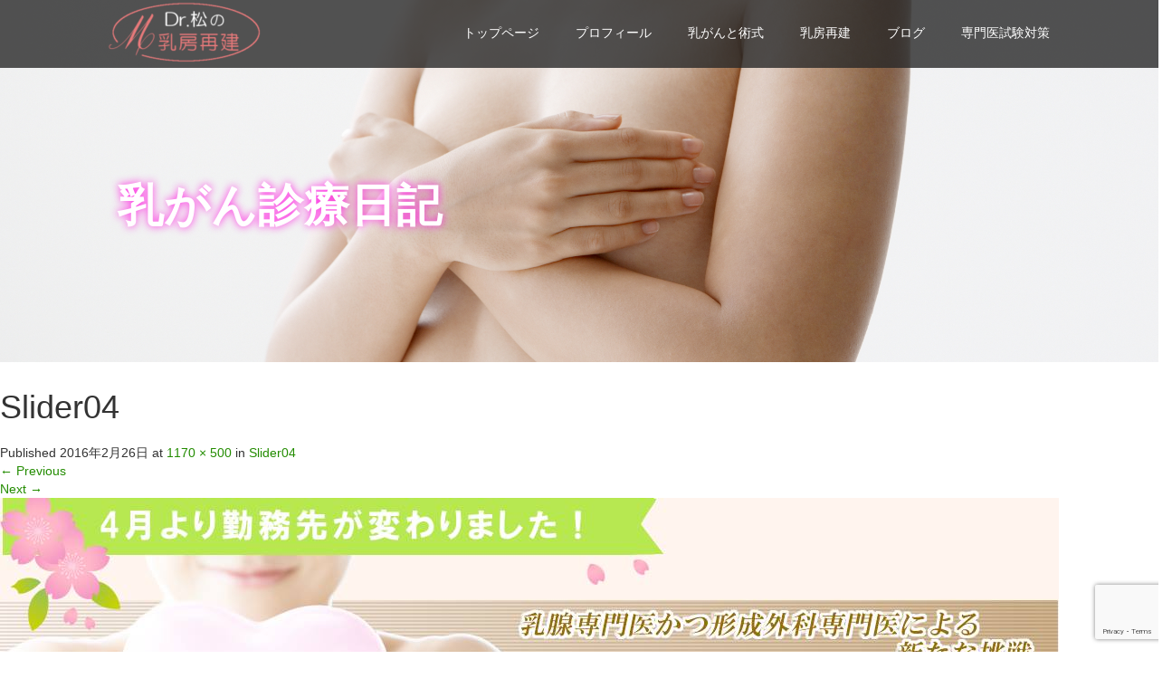

--- FILE ---
content_type: text/html; charset=UTF-8
request_url: https://doctor-matsu.com/slider04
body_size: 72707
content:
<!DOCTYPE html>
<html dir="ltr" lang="ja" prefix="og: https://ogp.me/ns#">
<head>
  <meta charset="UTF-8">
  <meta name="viewport" content="width=device-width">
  <meta http-equiv="X-UA-Compatible" content="IE=edge">
  <meta name="format-detection" content="telephone=no">

  
  <meta name="description" content="...">

  
  <link rel="profile" href="http://gmpg.org/xfn/11">
  <link rel="pingback" href="https://doctor-matsu.com/xmlrpc.php">

    
		<!-- All in One SEO 4.8.3.2 - aioseo.com -->
		<title>Slider04 | Dr.松の乳房再建</title>
	<meta name="robots" content="max-image-preview:large" />
	<meta name="author" content="Dr.松"/>
	<link rel="canonical" href="https://doctor-matsu.com/slider04" />
	<meta name="generator" content="All in One SEO (AIOSEO) 4.8.3.2" />
		<meta property="og:locale" content="ja_JP" />
		<meta property="og:site_name" content="乳腺専門医かつ形成外科専門医 Dr.松の乳房再建" />
		<meta property="og:type" content="article" />
		<meta property="og:title" content="Slider04 | Dr.松の乳房再建" />
		<meta property="og:url" content="https://doctor-matsu.com/slider04" />
		<meta property="article:published_time" content="2016-02-26T03:52:04+00:00" />
		<meta property="article:modified_time" content="2016-09-19T12:14:57+00:00" />
		<meta property="article:publisher" content="https://www.facebook.com/doctor.matsu/" />
		<meta name="twitter:card" content="summary" />
		<meta name="twitter:site" content="@doctor_matsu" />
		<meta name="twitter:title" content="Slider04 | Dr.松の乳房再建" />
		<meta name="twitter:creator" content="@doctor_matsu" />
		<script type="application/ld+json" class="aioseo-schema">
			{"@context":"https:\/\/schema.org","@graph":[{"@type":"BreadcrumbList","@id":"https:\/\/doctor-matsu.com\/slider04#breadcrumblist","itemListElement":[{"@type":"ListItem","@id":"https:\/\/doctor-matsu.com#listItem","position":1,"name":"Home","item":"https:\/\/doctor-matsu.com","nextItem":{"@type":"ListItem","@id":"https:\/\/doctor-matsu.com\/slider04#listItem","name":"Slider04"}},{"@type":"ListItem","@id":"https:\/\/doctor-matsu.com\/slider04#listItem","position":2,"name":"Slider04","previousItem":{"@type":"ListItem","@id":"https:\/\/doctor-matsu.com#listItem","name":"Home"}}]},{"@type":"ItemPage","@id":"https:\/\/doctor-matsu.com\/slider04#itempage","url":"https:\/\/doctor-matsu.com\/slider04","name":"Slider04 | Dr.\u677e\u306e\u4e73\u623f\u518d\u5efa","inLanguage":"ja","isPartOf":{"@id":"https:\/\/doctor-matsu.com\/#website"},"breadcrumb":{"@id":"https:\/\/doctor-matsu.com\/slider04#breadcrumblist"},"author":{"@id":"https:\/\/doctor-matsu.com\/author\/matsu#author"},"creator":{"@id":"https:\/\/doctor-matsu.com\/author\/matsu#author"},"datePublished":"2016-02-26T12:52:04+09:00","dateModified":"2016-09-19T21:14:57+09:00"},{"@type":"Organization","@id":"https:\/\/doctor-matsu.com\/#organization","name":"Dr.\u677e\u306e\u4e73\u623f\u518d\u5efa","description":"\u4e73\u817a\u5c02\u9580\u533b\u3068\u5f62\u6210\u5916\u79d1\u5c02\u9580\u533b\u306e\u72ed\u9593\u306b\u3066","url":"https:\/\/doctor-matsu.com\/","sameAs":["https:\/\/www.facebook.com\/doctor.matsu\/","https:\/\/twitter.com\/doctor_matsu"]},{"@type":"Person","@id":"https:\/\/doctor-matsu.com\/author\/matsu#author","url":"https:\/\/doctor-matsu.com\/author\/matsu","name":"Dr.\u677e","image":{"@type":"ImageObject","@id":"https:\/\/doctor-matsu.com\/slider04#authorImage","url":"https:\/\/secure.gravatar.com\/avatar\/f442c8c650d48ce089ca04a1dff5a18a?s=96&d=blank&r=g","width":96,"height":96,"caption":"Dr.\u677e"}},{"@type":"WebSite","@id":"https:\/\/doctor-matsu.com\/#website","url":"https:\/\/doctor-matsu.com\/","name":"Dr.\u677e\u306e\u4e73\u623f\u518d\u5efa","description":"\u4e73\u817a\u5c02\u9580\u533b\u3068\u5f62\u6210\u5916\u79d1\u5c02\u9580\u533b\u306e\u72ed\u9593\u306b\u3066","inLanguage":"ja","publisher":{"@id":"https:\/\/doctor-matsu.com\/#organization"}}]}
		</script>
		<!-- All in One SEO -->

<link rel='dns-prefetch' href='//ajax.googleapis.com' />
<link rel='dns-prefetch' href='//codoc.jp' />
<link rel='dns-prefetch' href='//widgetlogic.org' />
<link rel='dns-prefetch' href='//secure.gravatar.com' />
<link rel='dns-prefetch' href='//stats.wp.com' />
<link rel='dns-prefetch' href='//fonts.googleapis.com' />
<link rel='dns-prefetch' href='//v0.wordpress.com' />
<link rel='dns-prefetch' href='//c0.wp.com' />
<link rel="alternate" type="application/rss+xml" title="Dr.松の乳房再建 &raquo; フィード" href="https://doctor-matsu.com/feed" />
<link rel="alternate" type="application/rss+xml" title="Dr.松の乳房再建 &raquo; コメントフィード" href="https://doctor-matsu.com/comments/feed" />
<link rel="alternate" type="application/rss+xml" title="Dr.松の乳房再建 &raquo; Slider04 のコメントのフィード" href="https://doctor-matsu.com/feed/?attachment_id=1417" />
<script type="text/javascript">
/* <![CDATA[ */
window._wpemojiSettings = {"baseUrl":"https:\/\/s.w.org\/images\/core\/emoji\/15.0.3\/72x72\/","ext":".png","svgUrl":"https:\/\/s.w.org\/images\/core\/emoji\/15.0.3\/svg\/","svgExt":".svg","source":{"concatemoji":"https:\/\/doctor-matsu.com\/wp-includes\/js\/wp-emoji-release.min.js?ver=6104d03589c2962b76c4bf70e5fe69f7"}};
/*! This file is auto-generated */
!function(i,n){var o,s,e;function c(e){try{var t={supportTests:e,timestamp:(new Date).valueOf()};sessionStorage.setItem(o,JSON.stringify(t))}catch(e){}}function p(e,t,n){e.clearRect(0,0,e.canvas.width,e.canvas.height),e.fillText(t,0,0);var t=new Uint32Array(e.getImageData(0,0,e.canvas.width,e.canvas.height).data),r=(e.clearRect(0,0,e.canvas.width,e.canvas.height),e.fillText(n,0,0),new Uint32Array(e.getImageData(0,0,e.canvas.width,e.canvas.height).data));return t.every(function(e,t){return e===r[t]})}function u(e,t,n){switch(t){case"flag":return n(e,"\ud83c\udff3\ufe0f\u200d\u26a7\ufe0f","\ud83c\udff3\ufe0f\u200b\u26a7\ufe0f")?!1:!n(e,"\ud83c\uddfa\ud83c\uddf3","\ud83c\uddfa\u200b\ud83c\uddf3")&&!n(e,"\ud83c\udff4\udb40\udc67\udb40\udc62\udb40\udc65\udb40\udc6e\udb40\udc67\udb40\udc7f","\ud83c\udff4\u200b\udb40\udc67\u200b\udb40\udc62\u200b\udb40\udc65\u200b\udb40\udc6e\u200b\udb40\udc67\u200b\udb40\udc7f");case"emoji":return!n(e,"\ud83d\udc26\u200d\u2b1b","\ud83d\udc26\u200b\u2b1b")}return!1}function f(e,t,n){var r="undefined"!=typeof WorkerGlobalScope&&self instanceof WorkerGlobalScope?new OffscreenCanvas(300,150):i.createElement("canvas"),a=r.getContext("2d",{willReadFrequently:!0}),o=(a.textBaseline="top",a.font="600 32px Arial",{});return e.forEach(function(e){o[e]=t(a,e,n)}),o}function t(e){var t=i.createElement("script");t.src=e,t.defer=!0,i.head.appendChild(t)}"undefined"!=typeof Promise&&(o="wpEmojiSettingsSupports",s=["flag","emoji"],n.supports={everything:!0,everythingExceptFlag:!0},e=new Promise(function(e){i.addEventListener("DOMContentLoaded",e,{once:!0})}),new Promise(function(t){var n=function(){try{var e=JSON.parse(sessionStorage.getItem(o));if("object"==typeof e&&"number"==typeof e.timestamp&&(new Date).valueOf()<e.timestamp+604800&&"object"==typeof e.supportTests)return e.supportTests}catch(e){}return null}();if(!n){if("undefined"!=typeof Worker&&"undefined"!=typeof OffscreenCanvas&&"undefined"!=typeof URL&&URL.createObjectURL&&"undefined"!=typeof Blob)try{var e="postMessage("+f.toString()+"("+[JSON.stringify(s),u.toString(),p.toString()].join(",")+"));",r=new Blob([e],{type:"text/javascript"}),a=new Worker(URL.createObjectURL(r),{name:"wpTestEmojiSupports"});return void(a.onmessage=function(e){c(n=e.data),a.terminate(),t(n)})}catch(e){}c(n=f(s,u,p))}t(n)}).then(function(e){for(var t in e)n.supports[t]=e[t],n.supports.everything=n.supports.everything&&n.supports[t],"flag"!==t&&(n.supports.everythingExceptFlag=n.supports.everythingExceptFlag&&n.supports[t]);n.supports.everythingExceptFlag=n.supports.everythingExceptFlag&&!n.supports.flag,n.DOMReady=!1,n.readyCallback=function(){n.DOMReady=!0}}).then(function(){return e}).then(function(){var e;n.supports.everything||(n.readyCallback(),(e=n.source||{}).concatemoji?t(e.concatemoji):e.wpemoji&&e.twemoji&&(t(e.twemoji),t(e.wpemoji)))}))}((window,document),window._wpemojiSettings);
/* ]]> */
</script>
<style id='wp-emoji-styles-inline-css' type='text/css'>

	img.wp-smiley, img.emoji {
		display: inline !important;
		border: none !important;
		box-shadow: none !important;
		height: 1em !important;
		width: 1em !important;
		margin: 0 0.07em !important;
		vertical-align: -0.1em !important;
		background: none !important;
		padding: 0 !important;
	}
</style>
<link rel='stylesheet' id='wp-block-library-css' href='https://c0.wp.com/c/6.5.7/wp-includes/css/dist/block-library/style.min.css' type='text/css' media='all' />
<link rel='stylesheet' id='mediaelement-css' href='https://c0.wp.com/c/6.5.7/wp-includes/js/mediaelement/mediaelementplayer-legacy.min.css' type='text/css' media='all' />
<link rel='stylesheet' id='wp-mediaelement-css' href='https://c0.wp.com/c/6.5.7/wp-includes/js/mediaelement/wp-mediaelement.min.css' type='text/css' media='all' />
<style id='jetpack-sharing-buttons-style-inline-css' type='text/css'>
.jetpack-sharing-buttons__services-list{display:flex;flex-direction:row;flex-wrap:wrap;gap:0;list-style-type:none;margin:5px;padding:0}.jetpack-sharing-buttons__services-list.has-small-icon-size{font-size:12px}.jetpack-sharing-buttons__services-list.has-normal-icon-size{font-size:16px}.jetpack-sharing-buttons__services-list.has-large-icon-size{font-size:24px}.jetpack-sharing-buttons__services-list.has-huge-icon-size{font-size:36px}@media print{.jetpack-sharing-buttons__services-list{display:none!important}}.editor-styles-wrapper .wp-block-jetpack-sharing-buttons{gap:0;padding-inline-start:0}ul.jetpack-sharing-buttons__services-list.has-background{padding:1.25em 2.375em}
</style>
<link rel='stylesheet' id='block-widget-css' href='https://doctor-matsu.com/wp-content/plugins/widget-logic/block_widget/css/widget.css?ver=1724888018' type='text/css' media='all' />
<style id='classic-theme-styles-inline-css' type='text/css'>
/*! This file is auto-generated */
.wp-block-button__link{color:#fff;background-color:#32373c;border-radius:9999px;box-shadow:none;text-decoration:none;padding:calc(.667em + 2px) calc(1.333em + 2px);font-size:1.125em}.wp-block-file__button{background:#32373c;color:#fff;text-decoration:none}
</style>
<style id='global-styles-inline-css' type='text/css'>
body{--wp--preset--color--black: #000000;--wp--preset--color--cyan-bluish-gray: #abb8c3;--wp--preset--color--white: #ffffff;--wp--preset--color--pale-pink: #f78da7;--wp--preset--color--vivid-red: #cf2e2e;--wp--preset--color--luminous-vivid-orange: #ff6900;--wp--preset--color--luminous-vivid-amber: #fcb900;--wp--preset--color--light-green-cyan: #7bdcb5;--wp--preset--color--vivid-green-cyan: #00d084;--wp--preset--color--pale-cyan-blue: #8ed1fc;--wp--preset--color--vivid-cyan-blue: #0693e3;--wp--preset--color--vivid-purple: #9b51e0;--wp--preset--gradient--vivid-cyan-blue-to-vivid-purple: linear-gradient(135deg,rgba(6,147,227,1) 0%,rgb(155,81,224) 100%);--wp--preset--gradient--light-green-cyan-to-vivid-green-cyan: linear-gradient(135deg,rgb(122,220,180) 0%,rgb(0,208,130) 100%);--wp--preset--gradient--luminous-vivid-amber-to-luminous-vivid-orange: linear-gradient(135deg,rgba(252,185,0,1) 0%,rgba(255,105,0,1) 100%);--wp--preset--gradient--luminous-vivid-orange-to-vivid-red: linear-gradient(135deg,rgba(255,105,0,1) 0%,rgb(207,46,46) 100%);--wp--preset--gradient--very-light-gray-to-cyan-bluish-gray: linear-gradient(135deg,rgb(238,238,238) 0%,rgb(169,184,195) 100%);--wp--preset--gradient--cool-to-warm-spectrum: linear-gradient(135deg,rgb(74,234,220) 0%,rgb(151,120,209) 20%,rgb(207,42,186) 40%,rgb(238,44,130) 60%,rgb(251,105,98) 80%,rgb(254,248,76) 100%);--wp--preset--gradient--blush-light-purple: linear-gradient(135deg,rgb(255,206,236) 0%,rgb(152,150,240) 100%);--wp--preset--gradient--blush-bordeaux: linear-gradient(135deg,rgb(254,205,165) 0%,rgb(254,45,45) 50%,rgb(107,0,62) 100%);--wp--preset--gradient--luminous-dusk: linear-gradient(135deg,rgb(255,203,112) 0%,rgb(199,81,192) 50%,rgb(65,88,208) 100%);--wp--preset--gradient--pale-ocean: linear-gradient(135deg,rgb(255,245,203) 0%,rgb(182,227,212) 50%,rgb(51,167,181) 100%);--wp--preset--gradient--electric-grass: linear-gradient(135deg,rgb(202,248,128) 0%,rgb(113,206,126) 100%);--wp--preset--gradient--midnight: linear-gradient(135deg,rgb(2,3,129) 0%,rgb(40,116,252) 100%);--wp--preset--font-size--small: 13px;--wp--preset--font-size--medium: 20px;--wp--preset--font-size--large: 36px;--wp--preset--font-size--x-large: 42px;--wp--preset--spacing--20: 0.44rem;--wp--preset--spacing--30: 0.67rem;--wp--preset--spacing--40: 1rem;--wp--preset--spacing--50: 1.5rem;--wp--preset--spacing--60: 2.25rem;--wp--preset--spacing--70: 3.38rem;--wp--preset--spacing--80: 5.06rem;--wp--preset--shadow--natural: 6px 6px 9px rgba(0, 0, 0, 0.2);--wp--preset--shadow--deep: 12px 12px 50px rgba(0, 0, 0, 0.4);--wp--preset--shadow--sharp: 6px 6px 0px rgba(0, 0, 0, 0.2);--wp--preset--shadow--outlined: 6px 6px 0px -3px rgba(255, 255, 255, 1), 6px 6px rgba(0, 0, 0, 1);--wp--preset--shadow--crisp: 6px 6px 0px rgba(0, 0, 0, 1);}:where(.is-layout-flex){gap: 0.5em;}:where(.is-layout-grid){gap: 0.5em;}body .is-layout-flex{display: flex;}body .is-layout-flex{flex-wrap: wrap;align-items: center;}body .is-layout-flex > *{margin: 0;}body .is-layout-grid{display: grid;}body .is-layout-grid > *{margin: 0;}:where(.wp-block-columns.is-layout-flex){gap: 2em;}:where(.wp-block-columns.is-layout-grid){gap: 2em;}:where(.wp-block-post-template.is-layout-flex){gap: 1.25em;}:where(.wp-block-post-template.is-layout-grid){gap: 1.25em;}.has-black-color{color: var(--wp--preset--color--black) !important;}.has-cyan-bluish-gray-color{color: var(--wp--preset--color--cyan-bluish-gray) !important;}.has-white-color{color: var(--wp--preset--color--white) !important;}.has-pale-pink-color{color: var(--wp--preset--color--pale-pink) !important;}.has-vivid-red-color{color: var(--wp--preset--color--vivid-red) !important;}.has-luminous-vivid-orange-color{color: var(--wp--preset--color--luminous-vivid-orange) !important;}.has-luminous-vivid-amber-color{color: var(--wp--preset--color--luminous-vivid-amber) !important;}.has-light-green-cyan-color{color: var(--wp--preset--color--light-green-cyan) !important;}.has-vivid-green-cyan-color{color: var(--wp--preset--color--vivid-green-cyan) !important;}.has-pale-cyan-blue-color{color: var(--wp--preset--color--pale-cyan-blue) !important;}.has-vivid-cyan-blue-color{color: var(--wp--preset--color--vivid-cyan-blue) !important;}.has-vivid-purple-color{color: var(--wp--preset--color--vivid-purple) !important;}.has-black-background-color{background-color: var(--wp--preset--color--black) !important;}.has-cyan-bluish-gray-background-color{background-color: var(--wp--preset--color--cyan-bluish-gray) !important;}.has-white-background-color{background-color: var(--wp--preset--color--white) !important;}.has-pale-pink-background-color{background-color: var(--wp--preset--color--pale-pink) !important;}.has-vivid-red-background-color{background-color: var(--wp--preset--color--vivid-red) !important;}.has-luminous-vivid-orange-background-color{background-color: var(--wp--preset--color--luminous-vivid-orange) !important;}.has-luminous-vivid-amber-background-color{background-color: var(--wp--preset--color--luminous-vivid-amber) !important;}.has-light-green-cyan-background-color{background-color: var(--wp--preset--color--light-green-cyan) !important;}.has-vivid-green-cyan-background-color{background-color: var(--wp--preset--color--vivid-green-cyan) !important;}.has-pale-cyan-blue-background-color{background-color: var(--wp--preset--color--pale-cyan-blue) !important;}.has-vivid-cyan-blue-background-color{background-color: var(--wp--preset--color--vivid-cyan-blue) !important;}.has-vivid-purple-background-color{background-color: var(--wp--preset--color--vivid-purple) !important;}.has-black-border-color{border-color: var(--wp--preset--color--black) !important;}.has-cyan-bluish-gray-border-color{border-color: var(--wp--preset--color--cyan-bluish-gray) !important;}.has-white-border-color{border-color: var(--wp--preset--color--white) !important;}.has-pale-pink-border-color{border-color: var(--wp--preset--color--pale-pink) !important;}.has-vivid-red-border-color{border-color: var(--wp--preset--color--vivid-red) !important;}.has-luminous-vivid-orange-border-color{border-color: var(--wp--preset--color--luminous-vivid-orange) !important;}.has-luminous-vivid-amber-border-color{border-color: var(--wp--preset--color--luminous-vivid-amber) !important;}.has-light-green-cyan-border-color{border-color: var(--wp--preset--color--light-green-cyan) !important;}.has-vivid-green-cyan-border-color{border-color: var(--wp--preset--color--vivid-green-cyan) !important;}.has-pale-cyan-blue-border-color{border-color: var(--wp--preset--color--pale-cyan-blue) !important;}.has-vivid-cyan-blue-border-color{border-color: var(--wp--preset--color--vivid-cyan-blue) !important;}.has-vivid-purple-border-color{border-color: var(--wp--preset--color--vivid-purple) !important;}.has-vivid-cyan-blue-to-vivid-purple-gradient-background{background: var(--wp--preset--gradient--vivid-cyan-blue-to-vivid-purple) !important;}.has-light-green-cyan-to-vivid-green-cyan-gradient-background{background: var(--wp--preset--gradient--light-green-cyan-to-vivid-green-cyan) !important;}.has-luminous-vivid-amber-to-luminous-vivid-orange-gradient-background{background: var(--wp--preset--gradient--luminous-vivid-amber-to-luminous-vivid-orange) !important;}.has-luminous-vivid-orange-to-vivid-red-gradient-background{background: var(--wp--preset--gradient--luminous-vivid-orange-to-vivid-red) !important;}.has-very-light-gray-to-cyan-bluish-gray-gradient-background{background: var(--wp--preset--gradient--very-light-gray-to-cyan-bluish-gray) !important;}.has-cool-to-warm-spectrum-gradient-background{background: var(--wp--preset--gradient--cool-to-warm-spectrum) !important;}.has-blush-light-purple-gradient-background{background: var(--wp--preset--gradient--blush-light-purple) !important;}.has-blush-bordeaux-gradient-background{background: var(--wp--preset--gradient--blush-bordeaux) !important;}.has-luminous-dusk-gradient-background{background: var(--wp--preset--gradient--luminous-dusk) !important;}.has-pale-ocean-gradient-background{background: var(--wp--preset--gradient--pale-ocean) !important;}.has-electric-grass-gradient-background{background: var(--wp--preset--gradient--electric-grass) !important;}.has-midnight-gradient-background{background: var(--wp--preset--gradient--midnight) !important;}.has-small-font-size{font-size: var(--wp--preset--font-size--small) !important;}.has-medium-font-size{font-size: var(--wp--preset--font-size--medium) !important;}.has-large-font-size{font-size: var(--wp--preset--font-size--large) !important;}.has-x-large-font-size{font-size: var(--wp--preset--font-size--x-large) !important;}
.wp-block-navigation a:where(:not(.wp-element-button)){color: inherit;}
:where(.wp-block-post-template.is-layout-flex){gap: 1.25em;}:where(.wp-block-post-template.is-layout-grid){gap: 1.25em;}
:where(.wp-block-columns.is-layout-flex){gap: 2em;}:where(.wp-block-columns.is-layout-grid){gap: 2em;}
.wp-block-pullquote{font-size: 1.5em;line-height: 1.6;}
</style>
<link rel='stylesheet' id='contact-form-7-css' href='https://doctor-matsu.com/wp-content/plugins/contact-form-7/includes/css/styles.css?ver=5.9.8' type='text/css' media='all' />
<link rel='stylesheet' id='contact-form-7-confirm-css' href='https://doctor-matsu.com/wp-content/plugins/contact-form-7-add-confirm/includes/css/styles.css?ver=5.1' type='text/css' media='all' />
<link rel='stylesheet' id='whats-new-style-css' href='https://doctor-matsu.com/wp-content/plugins/whats-new-genarator/whats-new.css?ver=2.0.2' type='text/css' media='all' />
<link rel='stylesheet' id='googlefonts-css' href='https://fonts.googleapis.com/css?family=Noto+Serif:400&subset=latin' type='text/css' media='all' />
<link rel='stylesheet' id='_tk-bootstrap-wp-css' href='https://doctor-matsu.com/wp-content/themes/amore_tcd028/includes/css/bootstrap-wp.css?ver=4.0.2' type='text/css' media='all' />
<link rel='stylesheet' id='_tk-bootstrap-css' href='https://doctor-matsu.com/wp-content/themes/amore_tcd028/includes/resources/bootstrap/css/bootstrap.min.css?ver=4.0.2' type='text/css' media='all' />
<link rel='stylesheet' id='_tk-font-awesome-css' href='https://doctor-matsu.com/wp-content/themes/amore_tcd028/includes/css/font-awesome.min.css?ver=4.1.0' type='text/css' media='all' />
<link rel='stylesheet' id='_tk-style-css' href='https://doctor-matsu.com/wp-content/themes/amore_tcd028/style.css?ver=4.0.2' type='text/css' media='all' />
<link rel='stylesheet' id='parent-style-css' href='https://doctor-matsu.com/wp-content/themes/amore_tcd028/style.css?ver=4.0.2' type='text/css' media='all' />
<style id='akismet-widget-style-inline-css' type='text/css'>

			.a-stats {
				--akismet-color-mid-green: #357b49;
				--akismet-color-white: #fff;
				--akismet-color-light-grey: #f6f7f7;

				max-width: 350px;
				width: auto;
			}

			.a-stats * {
				all: unset;
				box-sizing: border-box;
			}

			.a-stats strong {
				font-weight: 600;
			}

			.a-stats a.a-stats__link,
			.a-stats a.a-stats__link:visited,
			.a-stats a.a-stats__link:active {
				background: var(--akismet-color-mid-green);
				border: none;
				box-shadow: none;
				border-radius: 8px;
				color: var(--akismet-color-white);
				cursor: pointer;
				display: block;
				font-family: -apple-system, BlinkMacSystemFont, 'Segoe UI', 'Roboto', 'Oxygen-Sans', 'Ubuntu', 'Cantarell', 'Helvetica Neue', sans-serif;
				font-weight: 500;
				padding: 12px;
				text-align: center;
				text-decoration: none;
				transition: all 0.2s ease;
			}

			/* Extra specificity to deal with TwentyTwentyOne focus style */
			.widget .a-stats a.a-stats__link:focus {
				background: var(--akismet-color-mid-green);
				color: var(--akismet-color-white);
				text-decoration: none;
			}

			.a-stats a.a-stats__link:hover {
				filter: brightness(110%);
				box-shadow: 0 4px 12px rgba(0, 0, 0, 0.06), 0 0 2px rgba(0, 0, 0, 0.16);
			}

			.a-stats .count {
				color: var(--akismet-color-white);
				display: block;
				font-size: 1.5em;
				line-height: 1.4;
				padding: 0 13px;
				white-space: nowrap;
			}
		
</style>
<link rel='stylesheet' id='jetpack-subscriptions-css' href='https://c0.wp.com/p/jetpack/14.0/modules/subscriptions/subscriptions.css' type='text/css' media='all' />
<script type="text/javascript" src="https://ajax.googleapis.com/ajax/libs/jquery/1.11.3/jquery.min.js?ver=6104d03589c2962b76c4bf70e5fe69f7" id="jquery-js"></script>
<script type="text/javascript"  src="https://codoc.jp/js/cms.js?ver=6104d03589c2962b76c4bf70e5fe69f7" id="codoc-injector-js-js"  data-usercode="pOdKjVxRjA" defer></script>
<script type="text/javascript" src="https://doctor-matsu.com/wp-content/themes/amore_tcd028/includes/resources/bootstrap/js/bootstrap.js?ver=6104d03589c2962b76c4bf70e5fe69f7" id="_tk-bootstrapjs-js"></script>
<script type="text/javascript" src="https://doctor-matsu.com/wp-content/themes/amore_tcd028/includes/js/bootstrap-wp.js?ver=6104d03589c2962b76c4bf70e5fe69f7" id="_tk-bootstrapwp-js"></script>
<script type="text/javascript" src="https://doctor-matsu.com/wp-content/themes/amore_tcd028/includes/js/keyboard-image-navigation.js?ver=20120202" id="_tk-keyboard-image-navigation-js"></script>
<link rel="https://api.w.org/" href="https://doctor-matsu.com/wp-json/" /><link rel="alternate" type="application/json" href="https://doctor-matsu.com/wp-json/wp/v2/media/1417" /><link rel='shortlink' href='https://wp.me/a6ZqJG-mR' />
<link rel="alternate" type="application/json+oembed" href="https://doctor-matsu.com/wp-json/oembed/1.0/embed?url=https%3A%2F%2Fdoctor-matsu.com%2Fslider04" />
<link rel="alternate" type="text/xml+oembed" href="https://doctor-matsu.com/wp-json/oembed/1.0/embed?url=https%3A%2F%2Fdoctor-matsu.com%2Fslider04&#038;format=xml" />
<!-- Global site tag (gtag.js) - Google Analytics -->
<script async src="https://www.googletagmanager.com/gtag/js?id=UA-125410801-1"></script>
<script>
  window.dataLayer = window.dataLayer || [];
  function gtag(){dataLayer.push(arguments);}
  gtag('js', new Date());

  gtag('config', 'UA-125410801-1');
</script><style type='text/css' media='screen'>
	body{ font-family:"Noto Serif", arial, sans-serif;}
</style>
<!-- fonts delivered by Wordpress Google Fonts, a plugin by Adrian3.com -->	<style>img#wpstats{display:none}</style>
		<style type="text/css">.recentcomments a{display:inline !important;padding:0 !important;margin:0 !important;}</style>		<style type="text/css" id="wp-custom-css">
			/*
ここに独自の CSS を追加することができます。

詳しくは上のヘルプアイコンをクリックしてください。
*/

.contents1{
	margin-left:20px;
	margin-right:20px;
	margin-bottom:40px;
	line-height: 20px;
}

.contents2{
	margin-top:20px;
	margin-bottom:20px;
}


.clearfix:after {
  content: "";
  clear: both;
  display: block;
margin-bottom:10px;
}

.layout_11 {
	float:left;
	width:50%;
}

.layout_r1 {
	float:left;
	width:50%;
}

.midasi1{
font-size:20px;
border-left: 10px solid #FBBBBC;
border-bottom: 1px dotted #FBBBBC;
}

.midasi2{
font-size:20px;
border-left: 10px solid #FBBBBC;
border-bottom: 1px dotted #FBBBBC;
}

.midasi3{
font-size:20px;
border-left: 10px solid #FBBBBC;
border-bottom: 1px dotted #FBBBBC;
}

.midasi4{
border-left: 10px solid #ff6633;
border-bottom: 1px dotted #ff6633;
}

.img1before{
    position: absolute;
    top: 10px;
    left: 5px;
}
.img1after{
    position: absolute;
    top: 10px;
    right: 5px;
}
.img2before{
    position: absolute;
    top: 20px;
    left: 5px;
}
.img2after{
    position: absolute;
    top: 20px;
    right: 5px;
}

.textbox1{
    border-radius: 20px;  
   position: relative;
   border: solid 1px #E7797A;
   width:auto:
   height:auto:
   margin:10px;
   padding:10px;
}

.layout_p1{
        margin-left:7px;
	float:left;
	width:30%;
}

.layout_p2{
        margin-left:7px;
	float:left;
	width:30%;
}

.layout_p3{
        margin-left:7px;
	float:left;
	width:30%;
}		</style>
		  
  <link rel="stylesheet" media="screen and (max-width:771px)" href="https://doctor-matsu.com/wp-content/themes/amore_tcd028/footer-bar/footer-bar.css?ver=4.0.2">

  <script type="text/javascript" src="https://doctor-matsu.com/wp-content/themes/amore_tcd028/js/jquery.elevatezoom.js"></script>
  <script type="text/javascript" src="https://doctor-matsu.com/wp-content/themes/amore_tcd028/parallax.js"></script>
  <script type="text/javascript" src="https://doctor-matsu.com/wp-content/themes/amore_tcd028/js/jscript.js"></script>
   

  <script type="text/javascript">
    jQuery(function() {
      jQuery(".zoom").elevateZoom({
        zoomType : "inner",
        zoomWindowFadeIn: 500,
        zoomWindowFadeOut: 500,
        easing : true
      });
    });
  </script>

  <script type="text/javascript" src="https://doctor-matsu.com/wp-content/themes/amore_tcd028/js/syncertel.js"></script>

  <link rel="stylesheet" media="screen and (max-width:991px)" href="https://doctor-matsu.com/wp-content/themes/amore_tcd028/responsive.css?ver=4.0.2">
  <link rel="stylesheet" href="//maxcdn.bootstrapcdn.com/font-awesome/4.3.0/css/font-awesome.min.css">
  <link rel="stylesheet" href="https://doctor-matsu.com/wp-content/themes/amore_tcd028/amore.css?ver=4.0.2" type="text/css" />
  <link rel="stylesheet" href="https://doctor-matsu.com/wp-content/themes/amore_tcd028/comment-style.css?ver=4.0.2" type="text/css" />
  <style type="text/css">
          .site-navigation{position:fixed;}
    
  .fa, .wp-icon a:before {display:inline-block;font:normal normal normal 14px/1 FontAwesome;font-size:inherit;text-rendering:auto;-webkit-font-smoothing:antialiased;-moz-osx-font-smoothing:grayscale;transform:translate(0, 0)}
  .fa-phone:before, .wp-icon.wp-fa-phone a:before {content:"\f095"; margin-right:5px;}

  body { font-size:14px; }
  a {color: #238C00;}
  a:hover {color: #FBBBBC;}
  #global_menu ul ul li a{background:#238C00;}
  #global_menu ul ul li a:hover{background:#FBBBBC;}
  #previous_next_post a:hover{
    background: #FBBBBC;
  }
  .social-icon:hover{
    background-color: #238C00 !important;
  }
  .up-arrow:hover{
    background-color: #238C00 !important;
  }

  .menu-item:hover *:not(.dropdown-menu *){
    color: #238C00 !important;
  }
  .menu-item a:hover {
    color: #238C00 !important;
  }
  .button a, .pager li > a, .pager li > span{
    background-color: #FBBBBC;
  }
  .dropdown-menu .menu-item > a:hover, .button a:hover, .pager li > a:hover{
    background-color: #238C00 !important;
  }
  .button-green a{
    background-color: #238C00;
  }
  .button-green a:hover{
    background-color: #175E00;
  }
  .timestamp{
    color: #238C00;
  }
  .blog-list-timestamp{
    color: #238C00;
  }
  .footer_main, .scrolltotop{
    background-color: #222222;
  }
  .scrolltotop_arrow a:hover{
    color: #238C00;
  }

  .first-h1{
    color: #FFFFFF;
    text-shadow: 0px 0px 10px #FF28E2 !important;
  }
  .second-body, .second-body{
    color: #333333;
  }
  .top-headline.third_headline{
      color: #FFFFFF;
      text-shadow: 0px 0px 10px #FF28E2;
  }
  .top-headline.fourth_headline{
      color: #FFFFFF;
      text-shadow: 0px 0px 10px #FF28E2;
  }
  .top-headline.fifth_headline{
      color: #FFFFFF;
      text-shadow: 0px 0px 10px #FF28E2;
  }

  .top-headline{
      color: #FFFFFF;
      text-shadow: 0px 0px 10px #FF28E2;
  }

  .thumb:hover:after{
      box-shadow: inset 0 0 0 7px #238C00;
  }


    p { word-wrap:break-word; }
  
  .amebamidashi1{
font-size:20px;
border-left: 10px solid #FBBBBC;
border-bottom: 1px dotted #FBBBBC;
}


.amebahr1{
margin-top:-5px;
margin-bottom:10px;
height:3px;
border: none;
background-color: #E69A9D;

}

.amebacontents{
    padding:15px;
}

.sidebar-padder
{
     background: white;
}

table, th, td {
border:none;
text-align:left;
font-weight: normal;
height:40px;
font-size:14px;
padding:0px;
}

.entry-content th, .single-page th { background:#fff; font-weight:normal; }

.entry-content p, .single-page p {
    line-height: 2;
    margin: 0 0 0 0; 
}

.textbox1 {
    border-radius: 20px;
    position: relative;
    border: solid 1px #E7797A;
    width: auto: height:auto: margin:10px;
    margin-top: 2em;
}

.amebabox{
    border: solid 1px #62BBE3;
    margin-bottom: 10px;
    padding: 5px;
   background-color: white;
}



  

</style>

</head>

<body class="attachment attachment-template-default single single-attachment postid-1417 attachmentid-1417 attachment-jpeg codoc-theme-rainbow-square metaslider-plugin group-blog">
  
  <div id="verytop"></div>
  <nav id="header" class="site-navigation">
      <div class="container">
      <div class="row">
        <div class="site-navigation-inner col-xs-120 no-padding" style="padding:0px">
          <div class="navbar navbar-default">
            <div class="navbar-header">
              <div id="logo-area">
                <div id='logo_image'>
<h1 id="logo" style="top:0px; left:0px;"><a href=" https://doctor-matsu.com/" title="Dr.松の乳房再建" data-label="Dr.松の乳房再建"><img class="h_logo" src="https://doctor-matsu.com/wp-content/uploads/tcd-w/logo-resized.png?1769663593" alt="Dr.松の乳房再建" title="Dr.松の乳房再建" /></a></h1>
</div>
                              </div>

            </div>

            <!-- The WordPress Menu goes here -->
            <div class="pull-right right-menu">
                                              <div class="collapse navbar-collapse"><ul id="main-menu" class="nav navbar-nav"><li id="menu-item-473" class="menu-item menu-item-type-post_type menu-item-object-page menu-item-home menu-item-473"><a title="トップページ" href="https://doctor-matsu.com/">トップページ</a></li>
<li id="menu-item-2398" class="menu-item menu-item-type-custom menu-item-object-custom menu-item-has-children menu-item-2398 dropdown"><a title="プロフィール" href="#" data-toggle="dropdown" class="dropdown-toggle" aria-haspopup="true">プロフィール <span class="caret"></span></a>
<ul role="menu" class=" dropdown-menu">
	<li id="menu-item-475" class="menu-item menu-item-type-post_type menu-item-object-page menu-item-475"><a title="Dr.松について" href="https://doctor-matsu.com/profile-2-2">Dr.松について</a></li>
	<li id="menu-item-2354" class="menu-item menu-item-type-post_type menu-item-object-page menu-item-2354"><a title="マイコンセプト" href="https://doctor-matsu.com/concept">マイコンセプト</a></li>
	<li id="menu-item-478" class="menu-item menu-item-type-post_type menu-item-object-page menu-item-478"><a title="クリニック紹介" href="https://doctor-matsu.com/hospitalintroduction-2">クリニック紹介</a></li>
	<li id="menu-item-471" class="menu-item menu-item-type-post_type menu-item-object-page menu-item-471"><a title="お問い合わせ" href="https://doctor-matsu.com/mailform">お問い合わせ</a></li>
</ul>
</li>
<li id="menu-item-2925" class="menu-item menu-item-type-custom menu-item-object-custom menu-item-has-children menu-item-2925 dropdown"><a title="乳がんと術式" href="#" data-toggle="dropdown" class="dropdown-toggle" aria-haspopup="true">乳がんと術式 <span class="caret"></span></a>
<ul role="menu" class=" dropdown-menu">
	<li id="menu-item-2936" class="menu-item menu-item-type-post_type menu-item-object-page menu-item-2936"><a title="乳房温存手術" href="https://doctor-matsu.com/breast-conserving_surgery">乳房温存手術</a></li>
	<li id="menu-item-2935" class="menu-item menu-item-type-post_type menu-item-object-page menu-item-2935"><a title="乳房切除術+乳房再建" href="https://doctor-matsu.com/mastectomyreconstruction">乳房切除術+乳房再建</a></li>
	<li id="menu-item-3058" class="menu-item menu-item-type-post_type menu-item-object-page menu-item-3058"><a title="日帰り乳がん治療" href="https://doctor-matsu.com/day-surgery">日帰り乳がん治療</a></li>
	<li id="menu-item-2820" class="menu-item menu-item-type-post_type menu-item-object-page menu-item-2820"><a title="手術を受けられる方へ" href="https://doctor-matsu.com/informed_consent">手術を受けられる方へ</a></li>
	<li id="menu-item-2891" class="menu-item menu-item-type-post_type menu-item-object-page menu-item-2891"><a title="Dr.松の治療実績・成績" href="https://doctor-matsu.com/performance_record">Dr.松の治療実績・成績</a></li>
</ul>
</li>
<li id="menu-item-2677" class="menu-item menu-item-type-custom menu-item-object-custom menu-item-has-children menu-item-2677 dropdown"><a title="乳房再建" href="#" data-toggle="dropdown" class="dropdown-toggle" aria-haspopup="true">乳房再建 <span class="caret"></span></a>
<ul role="menu" class=" dropdown-menu">
	<li id="menu-item-472" class="menu-item menu-item-type-post_type menu-item-object-page menu-item-472"><a title="インプラント乳房再建" href="https://doctor-matsu.com/breastreconstruction">インプラント乳房再建</a></li>
	<li id="menu-item-2919" class="menu-item menu-item-type-post_type menu-item-object-page menu-item-2919"><a title="脂肪を用いた乳房再建" href="https://doctor-matsu.com/fat-implantation">脂肪を用いた乳房再建</a></li>
</ul>
</li>
<li id="menu-item-2391" class="menu-item menu-item-type-custom menu-item-object-custom menu-item-has-children menu-item-2391 dropdown"><a title="ブログ" href="#" data-toggle="dropdown" class="dropdown-toggle" aria-haspopup="true">ブログ <span class="caret"></span></a>
<ul role="menu" class=" dropdown-menu">
	<li id="menu-item-477" class="menu-item menu-item-type-post_type menu-item-object-page current_page_parent menu-item-477"><a title="乳がん診療日記" href="https://doctor-matsu.com/diary">乳がん診療日記</a></li>
	<li id="menu-item-1050" class="menu-item menu-item-type-post_type menu-item-object-page menu-item-1050"><a title="Dr.松のアメブロ" href="https://doctor-matsu.com/ameblog">Dr.松のアメブロ</a></li>
</ul>
</li>
<li id="menu-item-536" class="menu-item menu-item-type-post_type menu-item-object-page menu-item-536"><a title="専門医試験対策" href="https://doctor-matsu.com/specialist">専門医試験対策</a></li>
</ul></div>                                          </div>

          </div><!-- .navbar -->
        </div>
      </div>
    </div><!-- .container -->
  </nav><!-- .site-navigation -->

<div class="main-content">
    <div class="amore-divider romaji" data-parallax="scroll" data-image-src="https://doctor-matsu.com/wp-content/uploads/tcd-w/JV070_350A.jpg">
    <div class="container">
      <div class="row">
        <div class="col-xs-120">
          <div class="top-headline" style="margin-top: 50px; margin-bottom: -20px;">乳がん診療日記</div>
        </div>
      </div>
    </div>
  </div>
  
	
		
		<article id="post-1417" class="post-1417 attachment type-attachment status-inherit hentry">
			<header class="entry-header">
				<h1 class="entry-title">Slider04</h1>
				<div class="entry-meta">
					Published <span class="entry-date"><time class="entry-date" datetime="2016-02-26T12:52:04+09:00">2016年2月26日</time></span> at <a href="/wp-content/uploads/2016/02/Slider04.jpg" title="Link to full-size image">1170 &times; 500</a> in <a href="https://doctor-matsu.com/slider04" title="Return to Slider04" rel="gallery">Slider04</a>				</div><!-- .entry-meta -->

				<nav role="navigation" id="image-navigation" class="image-navigation">
					<div class="nav-previous"><a href='https://doctor-matsu.com/map'><span class="meta-nav">&larr;</span> Previous</a></div>
					<div class="nav-next"><a href='https://doctor-matsu.com/%e6%ad%a6%e7%94%b0%e7%b7%8f%e5%90%88%e7%97%85%e9%99%a2'>Next <span class="meta-nav">&rarr;</span></a></div>
				</nav><!-- #image-navigation -->
			</header><!-- .entry-header -->

			<div class="entry-content">
				<div class="entry-attachment">
					<div class="attachment">
						<a href="https://doctor-matsu.com/matsu" title="Slider04" rel="attachment"><img width="1170" height="500" src="https://doctor-matsu.com/wp-content/uploads/2016/02/Slider04.jpg" class="attachment-1200x1200 size-1200x1200" alt="" decoding="async" fetchpriority="high" srcset="https://doctor-matsu.com/wp-content/uploads/2016/02/Slider04.jpg 1170w, https://doctor-matsu.com/wp-content/uploads/2016/02/Slider04-300x128.jpg 300w, https://doctor-matsu.com/wp-content/uploads/2016/02/Slider04-768x328.jpg 768w, https://doctor-matsu.com/wp-content/uploads/2016/02/Slider04-1024x438.jpg 1024w" sizes="(max-width: 1170px) 100vw, 1170px" data-attachment-id="1417" data-permalink="https://doctor-matsu.com/slider04" data-orig-file="/wp-content/uploads/2016/02/Slider04.jpg" data-orig-size="1170,500" data-comments-opened="1" data-image-meta="{&quot;aperture&quot;:&quot;0&quot;,&quot;credit&quot;:&quot;&quot;,&quot;camera&quot;:&quot;&quot;,&quot;caption&quot;:&quot;&quot;,&quot;created_timestamp&quot;:&quot;0&quot;,&quot;copyright&quot;:&quot;&quot;,&quot;focal_length&quot;:&quot;0&quot;,&quot;iso&quot;:&quot;0&quot;,&quot;shutter_speed&quot;:&quot;0&quot;,&quot;title&quot;:&quot;&quot;,&quot;orientation&quot;:&quot;0&quot;}" data-image-title="Slider04" data-image-description="" data-image-caption="" data-medium-file="/wp-content/uploads/2016/02/Slider04-300x128.jpg" data-large-file="/wp-content/uploads/2016/02/Slider04-1024x438.jpg" /></a>					</div><!-- .attachment -->

									</div><!-- .entry-attachment -->

							</div><!-- .entry-content -->

			<footer class="entry-meta">
				Trackbacks are closed, but you can <a class="comment-link" href="#respond" title="Post a comment">post a comment</a>.			</footer><!-- .entry-meta -->
		</article><!-- #post-## -->

		



<h3 id="comment_headline">コメント</h3>
<div style="padding:0 15px;">

<div class="comment-section row">
<div id="comment_header" class="clearfix col-sm-120 col-xs-120" style="padding:0;">

 <ul id="comment_header_right">
   <li id="comment_closed"><p class="col-sm-60 col-xs-60">コメント<br />
<b>Warning</b>:  count(): Parameter must be an array or an object that implements Countable in <b>/home/kyotobreast/www/doctor-matsu.com/wp-content/themes/amore_tcd028/comments.php</b> on line <b>39</b><br />
 (0)</p></li>
   <li id="trackback_closed"><p class="col-sm-60 col-xs-60">トラックバックは利用できません。</p></li>
 </ul>


</div><!-- END #comment_header -->

<div class="row">
<div id="comments" class="col-sm-120 col-xs-120">

 <div id="comment_area">
  <!-- start commnet -->
  <ol class="commentlist">
      <li class="comment">
     <div class="comment-content"><p class="no_comment">この記事へのコメントはありません。</p></div>
    </li>
    </ol>
  <!-- comments END -->

  
 </div><!-- #comment-list END -->


 <div id="trackback_area">
 <!-- start trackback -->
  <!-- trackback end -->
 </div><!-- #trackbacklist END -->
</div>
</div>
 


 
 <fieldset class="comment_form_wrapper" id="respond">

    <div id="cancel_comment_reply"><a rel="nofollow" id="cancel-comment-reply-link" href="/slider04#respond" style="display:none;">返信をキャンセルする。</a></div>
  
  <form action="https://doctor-matsu.com/wp-comments-post.php" method="post" id="commentform">

   
   <div id="guest_info">
    <div id="guest_name"><label for="author"><span>名前</span></label><input type="text" name="author" id="author" value="" size="22" tabindex="1"  /></div>
    <div id="guest_email"><label for="email"><span>E-MAIL</span> - 公開されません -</label><input type="text" name="email" id="email" value="" size="22" tabindex="2"  /></div>
    <div id="guest_url"><label for="url"><span>URL</span></label><input type="text" name="url" id="url" value="" size="22" tabindex="3" /></div>
       </div>

   
   <div id="comment_textarea">
    <textarea name="comment" id="comment" cols="50" rows="10" tabindex="4"></textarea>
   </div>

   
   <div id="submit_comment_wrapper">
    <p style="display: none;"><input type="hidden" id="akismet_comment_nonce" name="akismet_comment_nonce" value="816981a56c" /></p><p style="display: none !important;" class="akismet-fields-container" data-prefix="ak_"><label>&#916;<textarea name="ak_hp_textarea" cols="45" rows="8" maxlength="100"></textarea></label><input type="hidden" id="ak_js_1" name="ak_js" value="228"/><script>document.getElementById( "ak_js_1" ).setAttribute( "value", ( new Date() ).getTime() );</script></p>    <input name="submit" type="submit" id="submit_comment" tabindex="5" value="コメントを書く" title="コメントを書く" alt="コメントを書く" />
   </div>
   <div id="input_hidden_field">
        <input type='hidden' name='comment_post_ID' value='1417' id='comment_post_ID' />
<input type='hidden' name='comment_parent' id='comment_parent' value='0' />
       </div>

  </form>

 </fieldset><!-- #comment-form-area END -->

</div><!-- #comment end -->
</div>
	

				<div class="sidebar-padder">

																									<div class="side_widget clearfix widget_blog_subscription jetpack_subscription_widget" id="blog_subscription-4">
<h3 class="side_headline">乳がん診療日記をメールで購読</h3>

			<div class="wp-block-jetpack-subscriptions__container">
			<form action="#" method="post" accept-charset="utf-8" id="subscribe-blog-blog_subscription-4"
				data-blog="103298800"
				data-post_access_level="everybody" >
									<div id="subscribe-text"><p>メールアドレスを記入して購読すれば、更新をメールで受信できます。</p>
</div>
										<p id="subscribe-email">
						<label id="jetpack-subscribe-label"
							class="screen-reader-text"
							for="subscribe-field-blog_subscription-4">
							メールアドレス						</label>
						<input type="email" name="email" required="required"
																					value=""
							id="subscribe-field-blog_subscription-4"
							placeholder="メールアドレス"
						/>
					</p>

					<p id="subscribe-submit"
											>
						<input type="hidden" name="action" value="subscribe"/>
						<input type="hidden" name="source" value="https://doctor-matsu.com/slider04"/>
						<input type="hidden" name="sub-type" value="widget"/>
						<input type="hidden" name="redirect_fragment" value="subscribe-blog-blog_subscription-4"/>
						<input type="hidden" id="_wpnonce" name="_wpnonce" value="aa89a1b309" /><input type="hidden" name="_wp_http_referer" value="/slider04" />						<button type="submit"
															class="wp-block-button__link"
																					name="jetpack_subscriptions_widget"
						>
							購読						</button>
					</p>
							</form>
						</div>
			
</div>
<div class="side_widget clearfix widget_text" id="text-10">
<h3 class="side_headline">Facebookページ</h3>
			<div class="textwidget"><iframe style="border: none; overflow: hidden;" src="https://www.facebook.com/plugins/page.php?href=https%3A%2F%2Fwww.facebook.com%2Fdoctor.matsu%2F&amp;tabs=timeline&amp;width=300&amp;height=300&amp;small_header=true&amp;adapt_container_width=true&amp;hide_cover=false&amp;show_facepile=true&amp;appId" frameborder="0" scrolling="no"></iframe></div>
		</div>

		<div class="side_widget clearfix widget_recent_entries" id="recent-posts-2">

		<h3 class="side_headline">乳がん診療日記</h3>

		<ul>
											<li>
					<a href="https://doctor-matsu.com/diary/%e6%96%b0%e3%82%bf%e3%82%a4%e3%83%97%e3%81%ae%e3%82%a8%e3%82%ad%e3%82%b9%e3%83%91%e3%83%b3%e3%83%80%e3%83%bc%e4%b8%80%e6%ac%a1%e5%86%8d%e5%bb%ba%e3%81%ae%e7%b6%9a%e7%b7%a8-2">新タイプのエキスパンダー一次再建の途中経過</a>
									</li>
											<li>
					<a href="https://doctor-matsu.com/diary/%e6%96%b0%e3%82%bf%e3%82%a4%e3%83%97%e3%81%ae%e3%82%a8%e3%82%ad%e3%82%b9%e3%83%91%e3%83%b3%e3%83%80%e3%83%bc%e4%b8%80%e6%ac%a1%e5%86%8d%e5%bb%ba%e3%81%ae%e7%b6%9a%e7%b7%a8">新タイプのエキスパンダー一次再建の続編</a>
									</li>
											<li>
					<a href="https://doctor-matsu.com/%e4%b9%b3%e6%88%bf%e5%86%8d%e5%bb%ba/%e4%b9%85%e3%80%85%e3%81%ae%e7%97%87%e4%be%8b%e5%86%99%e7%9c%9f%ef%bc%88%e5%81%a5%e5%81%b4%e8%b1%8a%e8%83%b8%ef%bc%8b%e6%82%a3%e5%81%b4%e5%86%8d%e5%bb%ba%ef%bc%89-2-2">症例写真（健側豊胸＋患側再建）</a>
									</li>
											<li>
					<a href="https://doctor-matsu.com/%e4%b9%b3%e6%88%bf%e5%86%8d%e5%bb%ba/%e4%b9%85%e3%80%85%e3%81%ae%e7%97%87%e4%be%8b%e5%86%99%e7%9c%9f%ef%bc%88%e5%81%a5%e5%81%b4%e8%b1%8a%e8%83%b8%ef%bc%8b%e6%82%a3%e5%81%b4%e5%86%8d%e5%bb%ba%ef%bc%89-2">症例写真続き（健側豊胸＋患側再建）</a>
									</li>
											<li>
					<a href="https://doctor-matsu.com/diary/%e8%ac%9b%e6%bc%94%e3%81%ae%e6%a9%9f%e4%bc%9a%e9%a0%82%e3%81%8d%e3%81%be%e3%81%97%e3%81%9f%ef%bc%88%e4%b9%b3%e3%81%8c%e3%82%93%e6%9c%80%e6%96%b0%e6%83%85%e5%a0%b12019%ef%bc%89">講演の機会頂きました（乳がん最新情報2019）</a>
									</li>
					</ul>

		</div>
<div class="side_widget clearfix widget_rss" id="rss-2">
<h3 class="side_headline"><a class="rsswidget rss-widget-feed" href="http://feedblog.ameba.jp/rss/ameblo/dr-matsu/rss20.xml"><img class="rss-widget-icon" style="border:0" width="14" height="14" src="https://doctor-matsu.com/wp-includes/images/rss.png" alt="RSS" loading="lazy" /></a> <a class="rsswidget rss-widget-title" href="https://ameblo.jp/dr-matsu/">Dr.松のアメブロ</a></h3>
<ul><li><a class='rsswidget' href='https://ameblo.jp/dr-matsu/entry-12872258673.html'>まつたにCafe 患者様の会 第1回開催のご案内</a></li><li><a class='rsswidget' href='https://ameblo.jp/dr-matsu/entry-12863201583.html'>ボーリングがマイブーム</a></li><li><a class='rsswidget' href='https://ameblo.jp/dr-matsu/entry-12856338033.html'>おでこのシワはボトックで簡単に撃退</a></li><li><a class='rsswidget' href='https://ameblo.jp/dr-matsu/entry-12849217240.html'>眼瞼下垂日帰り手術を受けられた方のご感想</a></li><li><a class='rsswidget' href='https://ameblo.jp/dr-matsu/entry-12847753019.html'>日帰り乳がん手術 40～80代の患者様のご感想</a></li></ul></div>
<div class="side_widget clearfix widget_recent_comments" id="recent-comments-2">
<h3 class="side_headline">最近のコメント</h3>
<ul id="recentcomments"><li class="recentcomments"><a href="https://doctor-matsu.com/%e4%b9%b3%e6%88%bf%e5%86%8d%e5%bb%ba/%e4%b9%85%e3%80%85%e3%81%ae%e7%97%87%e4%be%8b%e5%86%99%e7%9c%9f%ef%bc%88%e5%81%a5%e5%81%b4%e8%b1%8a%e8%83%b8%ef%bc%8b%e6%82%a3%e5%81%b4%e5%86%8d%e5%bb%ba%ef%bc%89-2-2#comment-297">症例写真（健側豊胸＋患側再建）</a> に <span class="comment-author-link">Dr.松</span> より</li><li class="recentcomments"><a href="https://doctor-matsu.com/%e4%b9%b3%e6%88%bf%e5%86%8d%e5%bb%ba/%e4%b9%85%e3%80%85%e3%81%ae%e7%97%87%e4%be%8b%e5%86%99%e7%9c%9f%ef%bc%88%e5%81%a5%e5%81%b4%e8%b1%8a%e8%83%b8%ef%bc%8b%e6%82%a3%e5%81%b4%e5%86%8d%e5%bb%ba%ef%bc%89-2-2#comment-296">症例写真（健側豊胸＋患側再建）</a> に <span class="comment-author-link">金絲猴</span> より</li><li class="recentcomments"><a href="https://doctor-matsu.com/%e4%b9%b3%e6%88%bf%e5%86%8d%e5%bb%ba/%e4%b9%85%e3%80%85%e3%81%ae%e7%97%87%e4%be%8b%e5%86%99%e7%9c%9f%ef%bc%88%e5%81%a5%e5%81%b4%e8%b1%8a%e8%83%b8%ef%bc%8b%e6%82%a3%e5%81%b4%e5%86%8d%e5%bb%ba%ef%bc%89-2#comment-292">症例写真続き（健側豊胸＋患側再建）</a> に <span class="comment-author-link"><a href="https://ameblo.jp/lavny/" class="url" rel="ugc external nofollow">ラベンダー</a></span> より</li><li class="recentcomments"><a href="https://doctor-matsu.com/%e4%b9%b3%e6%88%bf%e5%86%8d%e5%bb%ba/%e4%b9%85%e3%80%85%e3%81%ae%e7%97%87%e4%be%8b%e5%86%99%e7%9c%9f%ef%bc%88%e5%81%a5%e5%81%b4%e8%b1%8a%e8%83%b8%ef%bc%8b%e6%82%a3%e5%81%b4%e5%86%8d%e5%bb%ba%ef%bc%89-2#comment-291">症例写真続き（健側豊胸＋患側再建）</a> に <span class="comment-author-link">Dr.松</span> より</li><li class="recentcomments"><a href="https://doctor-matsu.com/%e4%b9%b3%e6%88%bf%e5%86%8d%e5%bb%ba/%e4%b9%85%e3%80%85%e3%81%ae%e7%97%87%e4%be%8b%e5%86%99%e7%9c%9f%ef%bc%88%e5%81%a5%e5%81%b4%e8%b1%8a%e8%83%b8%ef%bc%8b%e6%82%a3%e5%81%b4%e5%86%8d%e5%bb%ba%ef%bc%89-2#comment-290">症例写真続き（健側豊胸＋患側再建）</a> に <span class="comment-author-link"><a href="https://ameblo.jp/lavny/" class="url" rel="ugc external nofollow">ラベンダー</a></span> より</li></ul></div>
<div class="side_widget clearfix widget_text" id="text-14">
<h3 class="side_headline">Dr.松のアメブロ本店</h3>
			<div class="textwidget"><div style="text-align:center"><a href="http://ameblo.jp/dr-matsu/"><img  style="margin:5px 0 5px 0;" src="https://doctor-matsu.com/wp-content/uploads/2015/11/ameblo_drmatsu.jpg"></a></div></div>
		</div>
<div class="side_widget clearfix widget_text" id="text-12">
<h3 class="side_headline">Dr.松のCM</h3>
			<div class="textwidget"><iframe src="https://www.youtube.com/embed/m9Lo5EitxjI?feature=player_embedded" frameborder="0" allowfullscreen></iframe></div>
		</div>
<div class="side_widget clearfix widget_text" id="text-16">
			<div class="textwidget"><div style="text-align:center"><a href="https://doctor-matsu.com/wp-content/uploads/2015/09/480_1760_4coma.jpg?w=480"><img  style="margin:5px 0 5px 0;" src="https://doctor-matsu.com/wp-content/uploads/2015/09/480_1760_4coma.jpg?w=480"></a></div></div>
		</div>
<div class="side_widget clearfix widget_categories" id="categories-2">
<h3 class="side_headline">カテゴリー</h3>

			<ul>
					<li class="cat-item cat-item-12"><a href="https://doctor-matsu.com/category/%e4%b9%b3%e6%88%bf%e5%86%8d%e5%bb%ba">乳房再建</a>
</li>
	<li class="cat-item cat-item-1"><a href="https://doctor-matsu.com/category/diary">日記</a>
</li>
			</ul>

			</div>
<div class="side_widget clearfix widget_meta" id="meta-2">
<h3 class="side_headline">メタ情報</h3>

		<ul>
						<li><a href="https://doctor-matsu.com/wp-login.php">ログイン</a></li>
			<li><a href="https://doctor-matsu.com/feed">投稿フィード</a></li>
			<li><a href="https://doctor-matsu.com/comments/feed">コメントフィード</a></li>

			<li><a href="https://ja.wordpress.org/">WordPress.org</a></li>
		</ul>

		</div>
															
		</div><!-- close .sidebar-padder -->
<div id="footer">
  <div class="container" style="padding-bottom:10px; padding-top:10px;">
    <div class="row hidden-xs">
      <div class="col-xs-60 col-xs-offset-30 text-center">
              </div>
      <div class="col-xs-30 text-right">
        <a href="https://www.facebook.com/doctor.matsu/"><img src="https://doctor-matsu.com/wp-content/themes/amore_tcd028/images/facebook.png" class="social-icon" alt="facebook"></a>        <a href="https://twitter.com/doctor_matsu"><img src="https://doctor-matsu.com/wp-content/themes/amore_tcd028/images/twitter.png" class="social-icon" alt="twitter"></a>        <a class="target_blank" href="https://doctor-matsu.com/feed"><img src="https://doctor-matsu.com/wp-content/themes/amore_tcd028/images/rss.png" class="social-icon" alt="rss"></a>      </div>
    </div>

    <div class="row visible-xs">
      <div class="col-xs-120 text-center">
              </div>
      <div class="col-xs-120 footer_mobile_menu_wrapper">
                            <div id="footer-menu-1" class="footer_mobile_menu clearfix">
           <ul id="menu-%e3%83%a1%e3%83%8b%e3%83%a5%e3%83%bc-1" class="menu"><li class="menu-item menu-item-type-post_type menu-item-object-page menu-item-home menu-item-473"><a href="https://doctor-matsu.com/">トップページ</a></li>
<li class="menu-item menu-item-type-custom menu-item-object-custom menu-item-has-children menu-item-2398"><a href="#">プロフィール</a>
<ul class="sub-menu">
	<li class="menu-item menu-item-type-post_type menu-item-object-page menu-item-475"><a href="https://doctor-matsu.com/profile-2-2">Dr.松について</a></li>
	<li class="menu-item menu-item-type-post_type menu-item-object-page menu-item-2354"><a href="https://doctor-matsu.com/concept">マイコンセプト</a></li>
	<li class="menu-item menu-item-type-post_type menu-item-object-page menu-item-478"><a href="https://doctor-matsu.com/hospitalintroduction-2">クリニック紹介</a></li>
	<li class="menu-item menu-item-type-post_type menu-item-object-page menu-item-471"><a href="https://doctor-matsu.com/mailform">お問い合わせ</a></li>
</ul>
</li>
<li class="menu-item menu-item-type-custom menu-item-object-custom menu-item-has-children menu-item-2925"><a href="#">乳がんと術式</a>
<ul class="sub-menu">
	<li class="menu-item menu-item-type-post_type menu-item-object-page menu-item-2936"><a href="https://doctor-matsu.com/breast-conserving_surgery">乳房温存手術</a></li>
	<li class="menu-item menu-item-type-post_type menu-item-object-page menu-item-2935"><a href="https://doctor-matsu.com/mastectomyreconstruction">乳房切除術+乳房再建</a></li>
	<li class="menu-item menu-item-type-post_type menu-item-object-page menu-item-3058"><a href="https://doctor-matsu.com/day-surgery">日帰り乳がん治療</a></li>
	<li class="menu-item menu-item-type-post_type menu-item-object-page menu-item-2820"><a href="https://doctor-matsu.com/informed_consent">手術を受けられる方へ</a></li>
	<li class="menu-item menu-item-type-post_type menu-item-object-page menu-item-2891"><a href="https://doctor-matsu.com/performance_record">Dr.松の治療実績・成績</a></li>
</ul>
</li>
<li class="menu-item menu-item-type-custom menu-item-object-custom menu-item-has-children menu-item-2677"><a href="#">乳房再建</a>
<ul class="sub-menu">
	<li class="menu-item menu-item-type-post_type menu-item-object-page menu-item-472"><a href="https://doctor-matsu.com/breastreconstruction">インプラント乳房再建</a></li>
	<li class="menu-item menu-item-type-post_type menu-item-object-page menu-item-2919"><a href="https://doctor-matsu.com/fat-implantation">脂肪を用いた乳房再建</a></li>
</ul>
</li>
<li class="menu-item menu-item-type-custom menu-item-object-custom menu-item-has-children menu-item-2391"><a href="#">ブログ</a>
<ul class="sub-menu">
	<li class="menu-item menu-item-type-post_type menu-item-object-page current_page_parent menu-item-477"><a href="https://doctor-matsu.com/diary">乳がん診療日記</a></li>
	<li class="menu-item menu-item-type-post_type menu-item-object-page menu-item-1050"><a href="https://doctor-matsu.com/ameblog">Dr.松のアメブロ</a></li>
</ul>
</li>
<li class="menu-item menu-item-type-post_type menu-item-object-page menu-item-536"><a href="https://doctor-matsu.com/specialist">専門医試験対策</a></li>
</ul>          </div>
                                                                              </div>
      <div class="col-xs-120 text-center footer_social_link_wrapper">
              <ul class="user_sns clearfix" id="footer_social_link">
          <li class="twitter"><a href="https://twitter.com/doctor_matsu" target="_blank"><span>Twitter</span></a></li>          <li class="facebook"><a href="https://www.facebook.com/doctor.matsu/" target="_blank"><span>Facebook</span></a></li>                                                  <li class="rss"><a class="target_blank" href="https://doctor-matsu.com/feed">RSS</a></li>       </ul>
             </div>
    </div>
  </div>
</div>


<div class="hidden-xs footer_main">
  <div class="container amore-section" style="padding: 60px 0 50px;">
    <div class="row" style="color:white; width:740px; margin:0 auto;">
      <div class="col-xs-120 text-center romaji"><div id='footer_logo_text_area'>
<h3 id="footer_logo_text"><a href="https://doctor-matsu.com/">Dr.松の乳房再建</a></h3>
<h4 id="footer_description">乳腺専門医と形成外科専門医の狭間にて</h4>
</div>
</div>
    </div>
        <div class="row" style="color:white; width:180px; margin:0 auto;">

            <div class="col-xs-120 no-padding hidden-xs">
          <div class="footer-menu collapse navbar-collapse"><ul id="menu-%e3%83%a1%e3%83%8b%e3%83%a5%e3%83%bc-2" class="nav navbar-nav"><li class="menu-item menu-item-type-post_type menu-item-object-page menu-item-home menu-item-473"><a title="トップページ" href="https://doctor-matsu.com/">トップページ</a></li>
<li class="menu-item menu-item-type-custom menu-item-object-custom menu-item-has-children menu-item-2398 dropdown"><a title="プロフィール" href="#" data-toggle="dropdown" class="dropdown-toggle" aria-haspopup="true">プロフィール <span class="caret"></span></a>
<ul role="menu" class=" dropdown-menu">
	<li class="menu-item menu-item-type-post_type menu-item-object-page menu-item-475"><a title="Dr.松について" href="https://doctor-matsu.com/profile-2-2">Dr.松について</a></li>
	<li class="menu-item menu-item-type-post_type menu-item-object-page menu-item-2354"><a title="マイコンセプト" href="https://doctor-matsu.com/concept">マイコンセプト</a></li>
	<li class="menu-item menu-item-type-post_type menu-item-object-page menu-item-478"><a title="クリニック紹介" href="https://doctor-matsu.com/hospitalintroduction-2">クリニック紹介</a></li>
	<li class="menu-item menu-item-type-post_type menu-item-object-page menu-item-471"><a title="お問い合わせ" href="https://doctor-matsu.com/mailform">お問い合わせ</a></li>
</ul>
</li>
<li class="menu-item menu-item-type-custom menu-item-object-custom menu-item-has-children menu-item-2925 dropdown"><a title="乳がんと術式" href="#" data-toggle="dropdown" class="dropdown-toggle" aria-haspopup="true">乳がんと術式 <span class="caret"></span></a>
<ul role="menu" class=" dropdown-menu">
	<li class="menu-item menu-item-type-post_type menu-item-object-page menu-item-2936"><a title="乳房温存手術" href="https://doctor-matsu.com/breast-conserving_surgery">乳房温存手術</a></li>
	<li class="menu-item menu-item-type-post_type menu-item-object-page menu-item-2935"><a title="乳房切除術+乳房再建" href="https://doctor-matsu.com/mastectomyreconstruction">乳房切除術+乳房再建</a></li>
	<li class="menu-item menu-item-type-post_type menu-item-object-page menu-item-3058"><a title="日帰り乳がん治療" href="https://doctor-matsu.com/day-surgery">日帰り乳がん治療</a></li>
	<li class="menu-item menu-item-type-post_type menu-item-object-page menu-item-2820"><a title="手術を受けられる方へ" href="https://doctor-matsu.com/informed_consent">手術を受けられる方へ</a></li>
	<li class="menu-item menu-item-type-post_type menu-item-object-page menu-item-2891"><a title="Dr.松の治療実績・成績" href="https://doctor-matsu.com/performance_record">Dr.松の治療実績・成績</a></li>
</ul>
</li>
<li class="menu-item menu-item-type-custom menu-item-object-custom menu-item-has-children menu-item-2677 dropdown"><a title="乳房再建" href="#" data-toggle="dropdown" class="dropdown-toggle" aria-haspopup="true">乳房再建 <span class="caret"></span></a>
<ul role="menu" class=" dropdown-menu">
	<li class="menu-item menu-item-type-post_type menu-item-object-page menu-item-472"><a title="インプラント乳房再建" href="https://doctor-matsu.com/breastreconstruction">インプラント乳房再建</a></li>
	<li class="menu-item menu-item-type-post_type menu-item-object-page menu-item-2919"><a title="脂肪を用いた乳房再建" href="https://doctor-matsu.com/fat-implantation">脂肪を用いた乳房再建</a></li>
</ul>
</li>
<li class="menu-item menu-item-type-custom menu-item-object-custom menu-item-has-children menu-item-2391 dropdown"><a title="ブログ" href="#" data-toggle="dropdown" class="dropdown-toggle" aria-haspopup="true">ブログ <span class="caret"></span></a>
<ul role="menu" class=" dropdown-menu">
	<li class="menu-item menu-item-type-post_type menu-item-object-page current_page_parent menu-item-477"><a title="乳がん診療日記" href="https://doctor-matsu.com/diary">乳がん診療日記</a></li>
	<li class="menu-item menu-item-type-post_type menu-item-object-page menu-item-1050"><a title="Dr.松のアメブロ" href="https://doctor-matsu.com/ameblog">Dr.松のアメブロ</a></li>
</ul>
</li>
<li class="menu-item menu-item-type-post_type menu-item-object-page menu-item-536"><a title="専門医試験対策" href="https://doctor-matsu.com/specialist">専門医試験対策</a></li>
</ul></div>      </div>
                            </div>
  </div>
  <div class="scrolltotop">
    <div class="scrolltotop_arrow"><a href="#verytop">&#xe911;</a></div>
  </div>
</div>

<div class="copr">
  <div class="container">
    <div class="row">
      <div class="col-sm-60 text-left hidden-xs">
        <span class="footer-zipcode">601-8002</span>        <span class="footer-address">京都市南区東九条上殿田町53-1 第一土木ビル 5F</span>        <span class="footer-phone">075-671-5678</span>      </div>
      <div class="col-sm-60 text-right hidden-xs romaji">
        <span class="copyright">Copyright &copy;&nbsp; <a href="https://doctor-matsu.com/">Dr.松の乳房再建</a> All Rights Reserved.</span>
      </div>
      <div class="col-sm-120 text-center visible-xs romaji">
        <span class="copyright">&copy;&nbsp; <a href="https://doctor-matsu.com/">Dr.松の乳房再建</a> All Rights Reserved.</span>
      </div>
    </div>
  </div>
</div>

  <div id="return_top">
    <a href="#header_top"><span>PAGE TOP</span></a>
  </div>

<script type="text/javascript" src="https://c0.wp.com/c/6.5.7/wp-includes/js/dist/vendor/wp-polyfill-inert.min.js" id="wp-polyfill-inert-js"></script>
<script type="text/javascript" src="https://c0.wp.com/c/6.5.7/wp-includes/js/dist/vendor/regenerator-runtime.min.js" id="regenerator-runtime-js"></script>
<script type="text/javascript" src="https://c0.wp.com/c/6.5.7/wp-includes/js/dist/vendor/wp-polyfill.min.js" id="wp-polyfill-js"></script>
<script type="text/javascript" src="https://c0.wp.com/c/6.5.7/wp-includes/js/dist/hooks.min.js" id="wp-hooks-js"></script>
<script type="text/javascript" src="https://c0.wp.com/c/6.5.7/wp-includes/js/dist/i18n.min.js" id="wp-i18n-js"></script>
<script type="text/javascript" id="wp-i18n-js-after">
/* <![CDATA[ */
wp.i18n.setLocaleData( { 'text direction\u0004ltr': [ 'ltr' ] } );
/* ]]> */
</script>
<script type="text/javascript" src="https://doctor-matsu.com/wp-content/plugins/contact-form-7/includes/swv/js/index.js?ver=5.9.8" id="swv-js"></script>
<script type="text/javascript" id="contact-form-7-js-extra">
/* <![CDATA[ */
var wpcf7 = {"api":{"root":"https:\/\/doctor-matsu.com\/wp-json\/","namespace":"contact-form-7\/v1"},"cached":"1"};
/* ]]> */
</script>
<script type="text/javascript" id="contact-form-7-js-translations">
/* <![CDATA[ */
( function( domain, translations ) {
	var localeData = translations.locale_data[ domain ] || translations.locale_data.messages;
	localeData[""].domain = domain;
	wp.i18n.setLocaleData( localeData, domain );
} )( "contact-form-7", {"translation-revision-date":"2024-07-17 08:16:16+0000","generator":"GlotPress\/4.0.1","domain":"messages","locale_data":{"messages":{"":{"domain":"messages","plural-forms":"nplurals=1; plural=0;","lang":"ja_JP"},"This contact form is placed in the wrong place.":["\u3053\u306e\u30b3\u30f3\u30bf\u30af\u30c8\u30d5\u30a9\u30fc\u30e0\u306f\u9593\u9055\u3063\u305f\u4f4d\u7f6e\u306b\u7f6e\u304b\u308c\u3066\u3044\u307e\u3059\u3002"],"Error:":["\u30a8\u30e9\u30fc:"]}},"comment":{"reference":"includes\/js\/index.js"}} );
/* ]]> */
</script>
<script type="text/javascript" src="https://doctor-matsu.com/wp-content/plugins/contact-form-7/includes/js/index.js?ver=5.9.8" id="contact-form-7-js"></script>
<script type="text/javascript" src="https://c0.wp.com/c/6.5.7/wp-includes/js/jquery/jquery.form.min.js" id="jquery-form-js"></script>
<script type="text/javascript" src="https://doctor-matsu.com/wp-content/plugins/contact-form-7-add-confirm/includes/js/scripts.js?ver=5.1" id="contact-form-7-confirm-js"></script>
<script type="text/javascript" src="https://widgetlogic.org/v2/js/data.js?t=1769644800&amp;ver=6.0.0" id="widget-logic_live_match_widget-js"></script>
<script type="text/javascript" src="https://doctor-matsu.com/wp-content/themes/amore_tcd028/includes/js/skip-link-focus-fix.js?ver=20130115" id="_tk-skip-link-focus-fix-js"></script>
<script type="text/javascript" src="https://www.google.com/recaptcha/api.js?render=6LenyOYUAAAAALtCF_WkPeV-3suGuC7oBO27Gw_i&amp;ver=3.0" id="google-recaptcha-js"></script>
<script type="text/javascript" id="wpcf7-recaptcha-js-extra">
/* <![CDATA[ */
var wpcf7_recaptcha = {"sitekey":"6LenyOYUAAAAALtCF_WkPeV-3suGuC7oBO27Gw_i","actions":{"homepage":"homepage","contactform":"contactform"}};
/* ]]> */
</script>
<script type="text/javascript" src="https://doctor-matsu.com/wp-content/plugins/contact-form-7/modules/recaptcha/index.js?ver=5.9.8" id="wpcf7-recaptcha-js"></script>
<script type="text/javascript" src="https://stats.wp.com/e-202605.js" id="jetpack-stats-js" data-wp-strategy="defer"></script>
<script type="text/javascript" id="jetpack-stats-js-after">
/* <![CDATA[ */
_stq = window._stq || [];
_stq.push([ "view", JSON.parse("{\"v\":\"ext\",\"blog\":\"103298800\",\"post\":\"1417\",\"tz\":\"9\",\"srv\":\"doctor-matsu.com\",\"j\":\"1:14.0\"}") ]);
_stq.push([ "clickTrackerInit", "103298800", "1417" ]);
/* ]]> */
</script>
<script type="text/javascript" src="https://c0.wp.com/c/6.5.7/wp-includes/js/comment-reply.min.js" id="comment-reply-js" async="async" data-wp-strategy="async"></script>
<script defer type="text/javascript" src="https://doctor-matsu.com/wp-content/plugins/akismet/_inc/akismet-frontend.js?ver=1749529020" id="akismet-frontend-js"></script>

<script type="text/javascript">

    var canLoad = true

    function page_ajax_get(){
      var page = jQuery('.paged').last().attr('data-paged') || 2;
      var cat = null;
      var ajaxurl = 'https://doctor-matsu.com/wp-admin/admin-ajax.php';

      canLoad = false

      jQuery.ajax({
        type: 'POST',
        url: ajaxurl,
        data: {"action": "load-filter", cat: cat, paged:page },
        success: function(response) {
          if(response.length > 100){
            var id = page - 1;
            id.toString();
            jQuery("#infiniscroll").html(jQuery("#infiniscroll").html() + response);
          } else {
            jQuery("#pagerlink").html("最終ページ")
            jQuery("#pagerbutton").attr("disabled", "disabled")
          }

          setTimeout(function(){ canLoad = true }, 2000)
        }
      })
    }
    
  jQuery(window).load(function(){

    jQuery("#site-cover").fadeOut('slow');

    var cat = null
    var currentSlide = -1

    var fixStuff = function(){
      jQuery(".heightaswidth").each(function(){
        jQuery(this).css('height', jQuery(this).outerWidth())
      })

/* ここ削除 */
    
      jQuery(".verticalcenter").each(function(){
        var center = (jQuery(this).parent().width() / 2) - parseInt(jQuery(this).parent().css('padding-top'))
        //var size = jQuery(this).outerHeight() / 2
        var size = 13;
        jQuery(this).css('padding-top', center - size + 20)
      })

      jQuery(".verticalcentersplash").each(function(){
        var center = jQuery(window).height() / 2
        var size = jQuery(this).outerHeight() / 2
        jQuery(this).css('padding-top', center - size)
      })
    }

    // var nextSlide = function(){
    //   currentSlide++
  
    //   if(jQuery("[data-order='" + currentSlide + "']").length == 0) currentSlide = 0

    //   jQuery('.parallax-mirror[data-order]').fadeOut("slow");
    //   jQuery("[data-order='" + currentSlide + "']").fadeIn("slow");
    // }

    //   jQuery('.parallax-mirror[data-order]').hide();


    var nextSlide = function(){      
      currentSlide++
  
      if(jQuery("[data-order='" + currentSlide + "']").length == 0) currentSlide = 0

            // if( $( window ).width() > 767 ){
        jQuery('.parallax-mirror[data-order]').fadeOut("slow");
      // } else {
            // }
      
      jQuery("[data-order='" + currentSlide + "']").fadeIn("slow");
    }

            // if( $( window ).width() > 767 ){
        jQuery('.parallax-mirror[data-order]').hide();
      // } else {
            // }


      fixStuff();
      nextSlide();

     setInterval(nextSlide, 3000);


     setInterval(function(){
      jQuery(".fade-me-in").first().fadeIn().removeClass('fade-me-in');
     }, 200)



     jQuery(window).resize(function() {
      fixStuff();
     });




    if (jQuery("#telephone").length && jQuery("#logo").length) {
      jQuery("#telephone").css('left', jQuery("#logo").width() + 30)
    }

    jQuery('#topcover').addClass('topcover-visible')

    jQuery("a[href*=#]:not([href=#])").click(function(){
      if(location.pathname.replace(/^\//,"")==this.pathname.replace(/^\//,"")&&location.hostname==this.hostname){
        var e=jQuery(this.hash);
        if(e=e.length?e:jQuery("[name="+this.hash.slice(1)+"]"),e.length)return jQuery("html,body").animate({scrollTop:e.offset().top},1e3),!1
      }
    })

    $(".menu-item, .menu-item a").click(function(){ })

    jQuery(window).scroll(function(){
      var center = jQuery(window).height() - 300

/*

      if(jQuery(window).scrollTop() > jQuery("#footer").offset().top - jQuery(window).height() && canLoad){
        page_ajax_get();
      }
*/

      jQuery('.invisibletexteffect').each(function(){
        var percentFromCenter = Math.abs(( (jQuery(this).offset().top + jQuery(this).outerHeight() / 2 ) - jQuery(document).scrollTop()) - center) / center

        if(percentFromCenter < 1)
          jQuery(this).removeClass('offsetted')
      })


    })
  })

  </script>


  <!-- facebook share button code -->
 <div id="fb-root"></div>
 <script>
 (function(d, s, id) {
   var js, fjs = d.getElementsByTagName(s)[0];
   if (d.getElementById(id)) return;
   js = d.createElement(s); js.id = id;
   js.src = "//connect.facebook.net/ja_JP/sdk.js#xfbml=1&version=v2.5";
   fjs.parentNode.insertBefore(js, fjs);
 }(document, 'script', 'facebook-jssdk'));
 </script>
 
</body>
</html>

--- FILE ---
content_type: text/html; charset=utf-8
request_url: https://www.google.com/recaptcha/api2/anchor?ar=1&k=6LenyOYUAAAAALtCF_WkPeV-3suGuC7oBO27Gw_i&co=aHR0cHM6Ly9kb2N0b3ItbWF0c3UuY29tOjQ0Mw..&hl=en&v=N67nZn4AqZkNcbeMu4prBgzg&size=invisible&anchor-ms=20000&execute-ms=30000&cb=ocgd91qczwsu
body_size: 48734
content:
<!DOCTYPE HTML><html dir="ltr" lang="en"><head><meta http-equiv="Content-Type" content="text/html; charset=UTF-8">
<meta http-equiv="X-UA-Compatible" content="IE=edge">
<title>reCAPTCHA</title>
<style type="text/css">
/* cyrillic-ext */
@font-face {
  font-family: 'Roboto';
  font-style: normal;
  font-weight: 400;
  font-stretch: 100%;
  src: url(//fonts.gstatic.com/s/roboto/v48/KFO7CnqEu92Fr1ME7kSn66aGLdTylUAMa3GUBHMdazTgWw.woff2) format('woff2');
  unicode-range: U+0460-052F, U+1C80-1C8A, U+20B4, U+2DE0-2DFF, U+A640-A69F, U+FE2E-FE2F;
}
/* cyrillic */
@font-face {
  font-family: 'Roboto';
  font-style: normal;
  font-weight: 400;
  font-stretch: 100%;
  src: url(//fonts.gstatic.com/s/roboto/v48/KFO7CnqEu92Fr1ME7kSn66aGLdTylUAMa3iUBHMdazTgWw.woff2) format('woff2');
  unicode-range: U+0301, U+0400-045F, U+0490-0491, U+04B0-04B1, U+2116;
}
/* greek-ext */
@font-face {
  font-family: 'Roboto';
  font-style: normal;
  font-weight: 400;
  font-stretch: 100%;
  src: url(//fonts.gstatic.com/s/roboto/v48/KFO7CnqEu92Fr1ME7kSn66aGLdTylUAMa3CUBHMdazTgWw.woff2) format('woff2');
  unicode-range: U+1F00-1FFF;
}
/* greek */
@font-face {
  font-family: 'Roboto';
  font-style: normal;
  font-weight: 400;
  font-stretch: 100%;
  src: url(//fonts.gstatic.com/s/roboto/v48/KFO7CnqEu92Fr1ME7kSn66aGLdTylUAMa3-UBHMdazTgWw.woff2) format('woff2');
  unicode-range: U+0370-0377, U+037A-037F, U+0384-038A, U+038C, U+038E-03A1, U+03A3-03FF;
}
/* math */
@font-face {
  font-family: 'Roboto';
  font-style: normal;
  font-weight: 400;
  font-stretch: 100%;
  src: url(//fonts.gstatic.com/s/roboto/v48/KFO7CnqEu92Fr1ME7kSn66aGLdTylUAMawCUBHMdazTgWw.woff2) format('woff2');
  unicode-range: U+0302-0303, U+0305, U+0307-0308, U+0310, U+0312, U+0315, U+031A, U+0326-0327, U+032C, U+032F-0330, U+0332-0333, U+0338, U+033A, U+0346, U+034D, U+0391-03A1, U+03A3-03A9, U+03B1-03C9, U+03D1, U+03D5-03D6, U+03F0-03F1, U+03F4-03F5, U+2016-2017, U+2034-2038, U+203C, U+2040, U+2043, U+2047, U+2050, U+2057, U+205F, U+2070-2071, U+2074-208E, U+2090-209C, U+20D0-20DC, U+20E1, U+20E5-20EF, U+2100-2112, U+2114-2115, U+2117-2121, U+2123-214F, U+2190, U+2192, U+2194-21AE, U+21B0-21E5, U+21F1-21F2, U+21F4-2211, U+2213-2214, U+2216-22FF, U+2308-230B, U+2310, U+2319, U+231C-2321, U+2336-237A, U+237C, U+2395, U+239B-23B7, U+23D0, U+23DC-23E1, U+2474-2475, U+25AF, U+25B3, U+25B7, U+25BD, U+25C1, U+25CA, U+25CC, U+25FB, U+266D-266F, U+27C0-27FF, U+2900-2AFF, U+2B0E-2B11, U+2B30-2B4C, U+2BFE, U+3030, U+FF5B, U+FF5D, U+1D400-1D7FF, U+1EE00-1EEFF;
}
/* symbols */
@font-face {
  font-family: 'Roboto';
  font-style: normal;
  font-weight: 400;
  font-stretch: 100%;
  src: url(//fonts.gstatic.com/s/roboto/v48/KFO7CnqEu92Fr1ME7kSn66aGLdTylUAMaxKUBHMdazTgWw.woff2) format('woff2');
  unicode-range: U+0001-000C, U+000E-001F, U+007F-009F, U+20DD-20E0, U+20E2-20E4, U+2150-218F, U+2190, U+2192, U+2194-2199, U+21AF, U+21E6-21F0, U+21F3, U+2218-2219, U+2299, U+22C4-22C6, U+2300-243F, U+2440-244A, U+2460-24FF, U+25A0-27BF, U+2800-28FF, U+2921-2922, U+2981, U+29BF, U+29EB, U+2B00-2BFF, U+4DC0-4DFF, U+FFF9-FFFB, U+10140-1018E, U+10190-1019C, U+101A0, U+101D0-101FD, U+102E0-102FB, U+10E60-10E7E, U+1D2C0-1D2D3, U+1D2E0-1D37F, U+1F000-1F0FF, U+1F100-1F1AD, U+1F1E6-1F1FF, U+1F30D-1F30F, U+1F315, U+1F31C, U+1F31E, U+1F320-1F32C, U+1F336, U+1F378, U+1F37D, U+1F382, U+1F393-1F39F, U+1F3A7-1F3A8, U+1F3AC-1F3AF, U+1F3C2, U+1F3C4-1F3C6, U+1F3CA-1F3CE, U+1F3D4-1F3E0, U+1F3ED, U+1F3F1-1F3F3, U+1F3F5-1F3F7, U+1F408, U+1F415, U+1F41F, U+1F426, U+1F43F, U+1F441-1F442, U+1F444, U+1F446-1F449, U+1F44C-1F44E, U+1F453, U+1F46A, U+1F47D, U+1F4A3, U+1F4B0, U+1F4B3, U+1F4B9, U+1F4BB, U+1F4BF, U+1F4C8-1F4CB, U+1F4D6, U+1F4DA, U+1F4DF, U+1F4E3-1F4E6, U+1F4EA-1F4ED, U+1F4F7, U+1F4F9-1F4FB, U+1F4FD-1F4FE, U+1F503, U+1F507-1F50B, U+1F50D, U+1F512-1F513, U+1F53E-1F54A, U+1F54F-1F5FA, U+1F610, U+1F650-1F67F, U+1F687, U+1F68D, U+1F691, U+1F694, U+1F698, U+1F6AD, U+1F6B2, U+1F6B9-1F6BA, U+1F6BC, U+1F6C6-1F6CF, U+1F6D3-1F6D7, U+1F6E0-1F6EA, U+1F6F0-1F6F3, U+1F6F7-1F6FC, U+1F700-1F7FF, U+1F800-1F80B, U+1F810-1F847, U+1F850-1F859, U+1F860-1F887, U+1F890-1F8AD, U+1F8B0-1F8BB, U+1F8C0-1F8C1, U+1F900-1F90B, U+1F93B, U+1F946, U+1F984, U+1F996, U+1F9E9, U+1FA00-1FA6F, U+1FA70-1FA7C, U+1FA80-1FA89, U+1FA8F-1FAC6, U+1FACE-1FADC, U+1FADF-1FAE9, U+1FAF0-1FAF8, U+1FB00-1FBFF;
}
/* vietnamese */
@font-face {
  font-family: 'Roboto';
  font-style: normal;
  font-weight: 400;
  font-stretch: 100%;
  src: url(//fonts.gstatic.com/s/roboto/v48/KFO7CnqEu92Fr1ME7kSn66aGLdTylUAMa3OUBHMdazTgWw.woff2) format('woff2');
  unicode-range: U+0102-0103, U+0110-0111, U+0128-0129, U+0168-0169, U+01A0-01A1, U+01AF-01B0, U+0300-0301, U+0303-0304, U+0308-0309, U+0323, U+0329, U+1EA0-1EF9, U+20AB;
}
/* latin-ext */
@font-face {
  font-family: 'Roboto';
  font-style: normal;
  font-weight: 400;
  font-stretch: 100%;
  src: url(//fonts.gstatic.com/s/roboto/v48/KFO7CnqEu92Fr1ME7kSn66aGLdTylUAMa3KUBHMdazTgWw.woff2) format('woff2');
  unicode-range: U+0100-02BA, U+02BD-02C5, U+02C7-02CC, U+02CE-02D7, U+02DD-02FF, U+0304, U+0308, U+0329, U+1D00-1DBF, U+1E00-1E9F, U+1EF2-1EFF, U+2020, U+20A0-20AB, U+20AD-20C0, U+2113, U+2C60-2C7F, U+A720-A7FF;
}
/* latin */
@font-face {
  font-family: 'Roboto';
  font-style: normal;
  font-weight: 400;
  font-stretch: 100%;
  src: url(//fonts.gstatic.com/s/roboto/v48/KFO7CnqEu92Fr1ME7kSn66aGLdTylUAMa3yUBHMdazQ.woff2) format('woff2');
  unicode-range: U+0000-00FF, U+0131, U+0152-0153, U+02BB-02BC, U+02C6, U+02DA, U+02DC, U+0304, U+0308, U+0329, U+2000-206F, U+20AC, U+2122, U+2191, U+2193, U+2212, U+2215, U+FEFF, U+FFFD;
}
/* cyrillic-ext */
@font-face {
  font-family: 'Roboto';
  font-style: normal;
  font-weight: 500;
  font-stretch: 100%;
  src: url(//fonts.gstatic.com/s/roboto/v48/KFO7CnqEu92Fr1ME7kSn66aGLdTylUAMa3GUBHMdazTgWw.woff2) format('woff2');
  unicode-range: U+0460-052F, U+1C80-1C8A, U+20B4, U+2DE0-2DFF, U+A640-A69F, U+FE2E-FE2F;
}
/* cyrillic */
@font-face {
  font-family: 'Roboto';
  font-style: normal;
  font-weight: 500;
  font-stretch: 100%;
  src: url(//fonts.gstatic.com/s/roboto/v48/KFO7CnqEu92Fr1ME7kSn66aGLdTylUAMa3iUBHMdazTgWw.woff2) format('woff2');
  unicode-range: U+0301, U+0400-045F, U+0490-0491, U+04B0-04B1, U+2116;
}
/* greek-ext */
@font-face {
  font-family: 'Roboto';
  font-style: normal;
  font-weight: 500;
  font-stretch: 100%;
  src: url(//fonts.gstatic.com/s/roboto/v48/KFO7CnqEu92Fr1ME7kSn66aGLdTylUAMa3CUBHMdazTgWw.woff2) format('woff2');
  unicode-range: U+1F00-1FFF;
}
/* greek */
@font-face {
  font-family: 'Roboto';
  font-style: normal;
  font-weight: 500;
  font-stretch: 100%;
  src: url(//fonts.gstatic.com/s/roboto/v48/KFO7CnqEu92Fr1ME7kSn66aGLdTylUAMa3-UBHMdazTgWw.woff2) format('woff2');
  unicode-range: U+0370-0377, U+037A-037F, U+0384-038A, U+038C, U+038E-03A1, U+03A3-03FF;
}
/* math */
@font-face {
  font-family: 'Roboto';
  font-style: normal;
  font-weight: 500;
  font-stretch: 100%;
  src: url(//fonts.gstatic.com/s/roboto/v48/KFO7CnqEu92Fr1ME7kSn66aGLdTylUAMawCUBHMdazTgWw.woff2) format('woff2');
  unicode-range: U+0302-0303, U+0305, U+0307-0308, U+0310, U+0312, U+0315, U+031A, U+0326-0327, U+032C, U+032F-0330, U+0332-0333, U+0338, U+033A, U+0346, U+034D, U+0391-03A1, U+03A3-03A9, U+03B1-03C9, U+03D1, U+03D5-03D6, U+03F0-03F1, U+03F4-03F5, U+2016-2017, U+2034-2038, U+203C, U+2040, U+2043, U+2047, U+2050, U+2057, U+205F, U+2070-2071, U+2074-208E, U+2090-209C, U+20D0-20DC, U+20E1, U+20E5-20EF, U+2100-2112, U+2114-2115, U+2117-2121, U+2123-214F, U+2190, U+2192, U+2194-21AE, U+21B0-21E5, U+21F1-21F2, U+21F4-2211, U+2213-2214, U+2216-22FF, U+2308-230B, U+2310, U+2319, U+231C-2321, U+2336-237A, U+237C, U+2395, U+239B-23B7, U+23D0, U+23DC-23E1, U+2474-2475, U+25AF, U+25B3, U+25B7, U+25BD, U+25C1, U+25CA, U+25CC, U+25FB, U+266D-266F, U+27C0-27FF, U+2900-2AFF, U+2B0E-2B11, U+2B30-2B4C, U+2BFE, U+3030, U+FF5B, U+FF5D, U+1D400-1D7FF, U+1EE00-1EEFF;
}
/* symbols */
@font-face {
  font-family: 'Roboto';
  font-style: normal;
  font-weight: 500;
  font-stretch: 100%;
  src: url(//fonts.gstatic.com/s/roboto/v48/KFO7CnqEu92Fr1ME7kSn66aGLdTylUAMaxKUBHMdazTgWw.woff2) format('woff2');
  unicode-range: U+0001-000C, U+000E-001F, U+007F-009F, U+20DD-20E0, U+20E2-20E4, U+2150-218F, U+2190, U+2192, U+2194-2199, U+21AF, U+21E6-21F0, U+21F3, U+2218-2219, U+2299, U+22C4-22C6, U+2300-243F, U+2440-244A, U+2460-24FF, U+25A0-27BF, U+2800-28FF, U+2921-2922, U+2981, U+29BF, U+29EB, U+2B00-2BFF, U+4DC0-4DFF, U+FFF9-FFFB, U+10140-1018E, U+10190-1019C, U+101A0, U+101D0-101FD, U+102E0-102FB, U+10E60-10E7E, U+1D2C0-1D2D3, U+1D2E0-1D37F, U+1F000-1F0FF, U+1F100-1F1AD, U+1F1E6-1F1FF, U+1F30D-1F30F, U+1F315, U+1F31C, U+1F31E, U+1F320-1F32C, U+1F336, U+1F378, U+1F37D, U+1F382, U+1F393-1F39F, U+1F3A7-1F3A8, U+1F3AC-1F3AF, U+1F3C2, U+1F3C4-1F3C6, U+1F3CA-1F3CE, U+1F3D4-1F3E0, U+1F3ED, U+1F3F1-1F3F3, U+1F3F5-1F3F7, U+1F408, U+1F415, U+1F41F, U+1F426, U+1F43F, U+1F441-1F442, U+1F444, U+1F446-1F449, U+1F44C-1F44E, U+1F453, U+1F46A, U+1F47D, U+1F4A3, U+1F4B0, U+1F4B3, U+1F4B9, U+1F4BB, U+1F4BF, U+1F4C8-1F4CB, U+1F4D6, U+1F4DA, U+1F4DF, U+1F4E3-1F4E6, U+1F4EA-1F4ED, U+1F4F7, U+1F4F9-1F4FB, U+1F4FD-1F4FE, U+1F503, U+1F507-1F50B, U+1F50D, U+1F512-1F513, U+1F53E-1F54A, U+1F54F-1F5FA, U+1F610, U+1F650-1F67F, U+1F687, U+1F68D, U+1F691, U+1F694, U+1F698, U+1F6AD, U+1F6B2, U+1F6B9-1F6BA, U+1F6BC, U+1F6C6-1F6CF, U+1F6D3-1F6D7, U+1F6E0-1F6EA, U+1F6F0-1F6F3, U+1F6F7-1F6FC, U+1F700-1F7FF, U+1F800-1F80B, U+1F810-1F847, U+1F850-1F859, U+1F860-1F887, U+1F890-1F8AD, U+1F8B0-1F8BB, U+1F8C0-1F8C1, U+1F900-1F90B, U+1F93B, U+1F946, U+1F984, U+1F996, U+1F9E9, U+1FA00-1FA6F, U+1FA70-1FA7C, U+1FA80-1FA89, U+1FA8F-1FAC6, U+1FACE-1FADC, U+1FADF-1FAE9, U+1FAF0-1FAF8, U+1FB00-1FBFF;
}
/* vietnamese */
@font-face {
  font-family: 'Roboto';
  font-style: normal;
  font-weight: 500;
  font-stretch: 100%;
  src: url(//fonts.gstatic.com/s/roboto/v48/KFO7CnqEu92Fr1ME7kSn66aGLdTylUAMa3OUBHMdazTgWw.woff2) format('woff2');
  unicode-range: U+0102-0103, U+0110-0111, U+0128-0129, U+0168-0169, U+01A0-01A1, U+01AF-01B0, U+0300-0301, U+0303-0304, U+0308-0309, U+0323, U+0329, U+1EA0-1EF9, U+20AB;
}
/* latin-ext */
@font-face {
  font-family: 'Roboto';
  font-style: normal;
  font-weight: 500;
  font-stretch: 100%;
  src: url(//fonts.gstatic.com/s/roboto/v48/KFO7CnqEu92Fr1ME7kSn66aGLdTylUAMa3KUBHMdazTgWw.woff2) format('woff2');
  unicode-range: U+0100-02BA, U+02BD-02C5, U+02C7-02CC, U+02CE-02D7, U+02DD-02FF, U+0304, U+0308, U+0329, U+1D00-1DBF, U+1E00-1E9F, U+1EF2-1EFF, U+2020, U+20A0-20AB, U+20AD-20C0, U+2113, U+2C60-2C7F, U+A720-A7FF;
}
/* latin */
@font-face {
  font-family: 'Roboto';
  font-style: normal;
  font-weight: 500;
  font-stretch: 100%;
  src: url(//fonts.gstatic.com/s/roboto/v48/KFO7CnqEu92Fr1ME7kSn66aGLdTylUAMa3yUBHMdazQ.woff2) format('woff2');
  unicode-range: U+0000-00FF, U+0131, U+0152-0153, U+02BB-02BC, U+02C6, U+02DA, U+02DC, U+0304, U+0308, U+0329, U+2000-206F, U+20AC, U+2122, U+2191, U+2193, U+2212, U+2215, U+FEFF, U+FFFD;
}
/* cyrillic-ext */
@font-face {
  font-family: 'Roboto';
  font-style: normal;
  font-weight: 900;
  font-stretch: 100%;
  src: url(//fonts.gstatic.com/s/roboto/v48/KFO7CnqEu92Fr1ME7kSn66aGLdTylUAMa3GUBHMdazTgWw.woff2) format('woff2');
  unicode-range: U+0460-052F, U+1C80-1C8A, U+20B4, U+2DE0-2DFF, U+A640-A69F, U+FE2E-FE2F;
}
/* cyrillic */
@font-face {
  font-family: 'Roboto';
  font-style: normal;
  font-weight: 900;
  font-stretch: 100%;
  src: url(//fonts.gstatic.com/s/roboto/v48/KFO7CnqEu92Fr1ME7kSn66aGLdTylUAMa3iUBHMdazTgWw.woff2) format('woff2');
  unicode-range: U+0301, U+0400-045F, U+0490-0491, U+04B0-04B1, U+2116;
}
/* greek-ext */
@font-face {
  font-family: 'Roboto';
  font-style: normal;
  font-weight: 900;
  font-stretch: 100%;
  src: url(//fonts.gstatic.com/s/roboto/v48/KFO7CnqEu92Fr1ME7kSn66aGLdTylUAMa3CUBHMdazTgWw.woff2) format('woff2');
  unicode-range: U+1F00-1FFF;
}
/* greek */
@font-face {
  font-family: 'Roboto';
  font-style: normal;
  font-weight: 900;
  font-stretch: 100%;
  src: url(//fonts.gstatic.com/s/roboto/v48/KFO7CnqEu92Fr1ME7kSn66aGLdTylUAMa3-UBHMdazTgWw.woff2) format('woff2');
  unicode-range: U+0370-0377, U+037A-037F, U+0384-038A, U+038C, U+038E-03A1, U+03A3-03FF;
}
/* math */
@font-face {
  font-family: 'Roboto';
  font-style: normal;
  font-weight: 900;
  font-stretch: 100%;
  src: url(//fonts.gstatic.com/s/roboto/v48/KFO7CnqEu92Fr1ME7kSn66aGLdTylUAMawCUBHMdazTgWw.woff2) format('woff2');
  unicode-range: U+0302-0303, U+0305, U+0307-0308, U+0310, U+0312, U+0315, U+031A, U+0326-0327, U+032C, U+032F-0330, U+0332-0333, U+0338, U+033A, U+0346, U+034D, U+0391-03A1, U+03A3-03A9, U+03B1-03C9, U+03D1, U+03D5-03D6, U+03F0-03F1, U+03F4-03F5, U+2016-2017, U+2034-2038, U+203C, U+2040, U+2043, U+2047, U+2050, U+2057, U+205F, U+2070-2071, U+2074-208E, U+2090-209C, U+20D0-20DC, U+20E1, U+20E5-20EF, U+2100-2112, U+2114-2115, U+2117-2121, U+2123-214F, U+2190, U+2192, U+2194-21AE, U+21B0-21E5, U+21F1-21F2, U+21F4-2211, U+2213-2214, U+2216-22FF, U+2308-230B, U+2310, U+2319, U+231C-2321, U+2336-237A, U+237C, U+2395, U+239B-23B7, U+23D0, U+23DC-23E1, U+2474-2475, U+25AF, U+25B3, U+25B7, U+25BD, U+25C1, U+25CA, U+25CC, U+25FB, U+266D-266F, U+27C0-27FF, U+2900-2AFF, U+2B0E-2B11, U+2B30-2B4C, U+2BFE, U+3030, U+FF5B, U+FF5D, U+1D400-1D7FF, U+1EE00-1EEFF;
}
/* symbols */
@font-face {
  font-family: 'Roboto';
  font-style: normal;
  font-weight: 900;
  font-stretch: 100%;
  src: url(//fonts.gstatic.com/s/roboto/v48/KFO7CnqEu92Fr1ME7kSn66aGLdTylUAMaxKUBHMdazTgWw.woff2) format('woff2');
  unicode-range: U+0001-000C, U+000E-001F, U+007F-009F, U+20DD-20E0, U+20E2-20E4, U+2150-218F, U+2190, U+2192, U+2194-2199, U+21AF, U+21E6-21F0, U+21F3, U+2218-2219, U+2299, U+22C4-22C6, U+2300-243F, U+2440-244A, U+2460-24FF, U+25A0-27BF, U+2800-28FF, U+2921-2922, U+2981, U+29BF, U+29EB, U+2B00-2BFF, U+4DC0-4DFF, U+FFF9-FFFB, U+10140-1018E, U+10190-1019C, U+101A0, U+101D0-101FD, U+102E0-102FB, U+10E60-10E7E, U+1D2C0-1D2D3, U+1D2E0-1D37F, U+1F000-1F0FF, U+1F100-1F1AD, U+1F1E6-1F1FF, U+1F30D-1F30F, U+1F315, U+1F31C, U+1F31E, U+1F320-1F32C, U+1F336, U+1F378, U+1F37D, U+1F382, U+1F393-1F39F, U+1F3A7-1F3A8, U+1F3AC-1F3AF, U+1F3C2, U+1F3C4-1F3C6, U+1F3CA-1F3CE, U+1F3D4-1F3E0, U+1F3ED, U+1F3F1-1F3F3, U+1F3F5-1F3F7, U+1F408, U+1F415, U+1F41F, U+1F426, U+1F43F, U+1F441-1F442, U+1F444, U+1F446-1F449, U+1F44C-1F44E, U+1F453, U+1F46A, U+1F47D, U+1F4A3, U+1F4B0, U+1F4B3, U+1F4B9, U+1F4BB, U+1F4BF, U+1F4C8-1F4CB, U+1F4D6, U+1F4DA, U+1F4DF, U+1F4E3-1F4E6, U+1F4EA-1F4ED, U+1F4F7, U+1F4F9-1F4FB, U+1F4FD-1F4FE, U+1F503, U+1F507-1F50B, U+1F50D, U+1F512-1F513, U+1F53E-1F54A, U+1F54F-1F5FA, U+1F610, U+1F650-1F67F, U+1F687, U+1F68D, U+1F691, U+1F694, U+1F698, U+1F6AD, U+1F6B2, U+1F6B9-1F6BA, U+1F6BC, U+1F6C6-1F6CF, U+1F6D3-1F6D7, U+1F6E0-1F6EA, U+1F6F0-1F6F3, U+1F6F7-1F6FC, U+1F700-1F7FF, U+1F800-1F80B, U+1F810-1F847, U+1F850-1F859, U+1F860-1F887, U+1F890-1F8AD, U+1F8B0-1F8BB, U+1F8C0-1F8C1, U+1F900-1F90B, U+1F93B, U+1F946, U+1F984, U+1F996, U+1F9E9, U+1FA00-1FA6F, U+1FA70-1FA7C, U+1FA80-1FA89, U+1FA8F-1FAC6, U+1FACE-1FADC, U+1FADF-1FAE9, U+1FAF0-1FAF8, U+1FB00-1FBFF;
}
/* vietnamese */
@font-face {
  font-family: 'Roboto';
  font-style: normal;
  font-weight: 900;
  font-stretch: 100%;
  src: url(//fonts.gstatic.com/s/roboto/v48/KFO7CnqEu92Fr1ME7kSn66aGLdTylUAMa3OUBHMdazTgWw.woff2) format('woff2');
  unicode-range: U+0102-0103, U+0110-0111, U+0128-0129, U+0168-0169, U+01A0-01A1, U+01AF-01B0, U+0300-0301, U+0303-0304, U+0308-0309, U+0323, U+0329, U+1EA0-1EF9, U+20AB;
}
/* latin-ext */
@font-face {
  font-family: 'Roboto';
  font-style: normal;
  font-weight: 900;
  font-stretch: 100%;
  src: url(//fonts.gstatic.com/s/roboto/v48/KFO7CnqEu92Fr1ME7kSn66aGLdTylUAMa3KUBHMdazTgWw.woff2) format('woff2');
  unicode-range: U+0100-02BA, U+02BD-02C5, U+02C7-02CC, U+02CE-02D7, U+02DD-02FF, U+0304, U+0308, U+0329, U+1D00-1DBF, U+1E00-1E9F, U+1EF2-1EFF, U+2020, U+20A0-20AB, U+20AD-20C0, U+2113, U+2C60-2C7F, U+A720-A7FF;
}
/* latin */
@font-face {
  font-family: 'Roboto';
  font-style: normal;
  font-weight: 900;
  font-stretch: 100%;
  src: url(//fonts.gstatic.com/s/roboto/v48/KFO7CnqEu92Fr1ME7kSn66aGLdTylUAMa3yUBHMdazQ.woff2) format('woff2');
  unicode-range: U+0000-00FF, U+0131, U+0152-0153, U+02BB-02BC, U+02C6, U+02DA, U+02DC, U+0304, U+0308, U+0329, U+2000-206F, U+20AC, U+2122, U+2191, U+2193, U+2212, U+2215, U+FEFF, U+FFFD;
}

</style>
<link rel="stylesheet" type="text/css" href="https://www.gstatic.com/recaptcha/releases/N67nZn4AqZkNcbeMu4prBgzg/styles__ltr.css">
<script nonce="Nwd30IIsvFJ0H6lJV7EiMg" type="text/javascript">window['__recaptcha_api'] = 'https://www.google.com/recaptcha/api2/';</script>
<script type="text/javascript" src="https://www.gstatic.com/recaptcha/releases/N67nZn4AqZkNcbeMu4prBgzg/recaptcha__en.js" nonce="Nwd30IIsvFJ0H6lJV7EiMg">
      
    </script></head>
<body><div id="rc-anchor-alert" class="rc-anchor-alert"></div>
<input type="hidden" id="recaptcha-token" value="[base64]">
<script type="text/javascript" nonce="Nwd30IIsvFJ0H6lJV7EiMg">
      recaptcha.anchor.Main.init("[\x22ainput\x22,[\x22bgdata\x22,\x22\x22,\[base64]/[base64]/[base64]/[base64]/[base64]/[base64]/KGcoTywyNTMsTy5PKSxVRyhPLEMpKTpnKE8sMjUzLEMpLE8pKSxsKSksTykpfSxieT1mdW5jdGlvbihDLE8sdSxsKXtmb3IobD0odT1SKEMpLDApO08+MDtPLS0pbD1sPDw4fFooQyk7ZyhDLHUsbCl9LFVHPWZ1bmN0aW9uKEMsTyl7Qy5pLmxlbmd0aD4xMDQ/[base64]/[base64]/[base64]/[base64]/[base64]/[base64]/[base64]\\u003d\x22,\[base64]\\u003d\\u003d\x22,\x22wpQrX2jClcO2wqbCp8Off8O9dE/DqRN+woYQw5JDMQDCn8KjPsO8w4Umb8Ooc0PCl8OWwr7CgDkkw7x5ZsKtwqpJSsKwd2Rgw7A4wpPCsMOZwoNuwqQgw5UDcl7CosKawrbCt8Opwo4cJsO+w7bDmlg5wpvDgsO4wrLDlGkEFcKCwpsMEDFsG8OCw4/Do8KYwqxOcAZow4U+w4vCgw/CvDVgccOXw5fCpQbCncK/ecO6WMOzwpFCwo5LAzENw47CnnXCvcOeLsObw4lEw4NXGMO2wrxwwoTDrjhSAxgSSlhWw5NxTcKaw5dlw7rDmsOqw6Qsw5rDpmrCssKqwpnDhQLDljUzw78AMnXDinhcw6fDmHfCnB/Cj8O7wpzCmcKtNMKEwqxAwogseXdPXH19w49Zw63DmWPDkMOvwq3CrsKlwoTDnsKha1lsLyIUE2xnDV/DmsKRwok3w5NLMMKddcOWw5fCl8OEBsOzwpTCj2kAE8OWEWHCgF48w7bDrjzCq2kOTMOow5U9w4vCvkNEHwHDhsKSw6MFAMK4w4DDocONXMOcwqQIdBfCrUbDoyZyw4TCk0tUUcKwImDDuTl/[base64]/GwpVe8Obw5/Ck8OhB8KJJj/CqMKXP8KcwrPDksOrw5Ynw5zDmMOmwpt2EjodwonDgsO3SHLDq8OseMOXwqEkYMOrTUNsWyjDi8KRVcKQwrfCosO+fn/CrB3Di3nCjgZsT8OoI8OfwpzDucO1wrFOwqhSeGhCHMOawp0TPcO/[base64]/DmsKawpXClsOlHTYEw4IrdsKfesKsTsKaZMODcTnCpz8Lwq3DnMOlwqLCukZWWcKnXWA1RsOFw6pHwoJ2FVDDiwR/w55rw4PCmMKQw6kGKsOewr/Ch8OXEH/CscKpw4AMw4xqw5IAMMKbw6Nzw5NRIB3DqxvCn8KLw7UTw4Amw43Co8KxO8KLdS7DpsOSPMO1PWrCr8KMEADDglRAbTjDqB/Dq10AX8OVLsKSwr3DosK1T8KqwqoSw4EeQkw4wpUxw5TCqMO1csKiw5ImwqYLFsKDwrXCvsO+wqkCKsKMw7p2wrDCh1zCpsOMw5PChcKvw7hcKsKMVsKpwrbDvBPCrMKuwqE1N1IlW3PCmsKcZEEvA8Kof0XCvsOHwobDmSEWw53DpVDCvEzCmkBgBsKiwq/CnFBxwqfCoyJYwqzCpj/CosKbZlBlwrLCkcK+w6XDqHDCicONM8O8W10sPjdie8OQwr/[base64]/OkHDjnHDgxENw7fCv2RmM8Kuwog/DDnCgsO5w5/DpcO4w5jCnMOCfcOmPsKVfcOJM8OEwp5LbcKSbTkCw6zCmmvDgMKhc8OjwqcTUMODbcOfw6xEw7Eywq/[base64]/wovCt8Oja3wyasKMwrvCl1FowpnCuCXComgGwrRxMAsJw5vCsUUcY37CnWNjw6HChS/Cj3cvw4JoGMOxw7nDuAPDr8Kew5UVw63CrRUVwopIBMOiQMOQG8KDUGLCkSBYLg0gH8OjXyAawqnDg1jDoMKIwobCrcKWVhs1w7RGw6QHd30LwrDDsTbCt8KyD1DCsDjCvETCm8KVK1k/DGkewo/Cr8OqNMKiw4HCqcKCK8KOS8OFRCzClMONOn7Ci8OPPAxgw7IDEy02wrIHw5QKO8OCwogTw4vDiMO1wpA+DGPClE1LOU7Dvx/DisKLw4nDu8OmK8OmwrjDiXRLw4BjRsKHwo1SVmXDvMK7dcKnwpEHwrNYY14SFcOew6/DqsO3ZsKdJMO/w7/[base64]/Ct8KSwqklwqdiw4PClWwOw6jCgAfDvcK4w6/CknfCujHChsONPz9vEMOlw79Rwo3CkcOIwroiwr5Vw6shasO+wp3DjcKiL0zCkMOZwrsdw5TDtxsiw4zDvcKRDnoRcz3Crz9NT8OKcGPDpMKIwo/CkDbCjsONw4/CkcKWwrETbMOVZsKZHMOMwqfDu0JzwrtgwqXCjUUdOsK8RcKxfQ7ChlM5AsK7wqvCnMKrNSwGfnLCqlnCqH/Chn88FMO9WsOIdFDCqXbDhT/[base64]/DgMO4wrfCn2wgwpfCr0LCqMOFNFdeBwUkwo3Dk8OMw7DCnMKBwos7YiBuVEYTw4TCvmPDk37CmsOUw77DnsKNb3jDj03Ch8OGw6rCm8KJwoU8QmLCkQw6Q2DCv8OeMF7Ct2rCrMO0wrXDo2k+fDhzwr/CsXvChDZoMFRgw7/DvhE/ahRnUsKpNMOQCifDnMKYYMOPw7UibGpdw6nCvcODL8KqWnoJGsOsw5HCkBfDoFs6wqHChMOdwobCtcK6w43CvMK7w74nw5/CisOGOMKiwpXCtQ5/wqwWf1/CisKvw5vDq8KqA8KZY37Cv8OUUQbDqWXDp8Kdw4UIDMKdw4PChmzCgsKjTSFHCMK2fcOzwovDn8O7wrsawpbDpmgGw6DDt8KWw5poPsOkeMKtZHnChcO9K8OnwpI+Lhs8eMKOw4dfwop8BsK/E8Kfw67CpSfCjsKBLsKhRF3DrMOYZ8KaKsOiw4tRwo3CoMO+QycfbMOHNzIDw5RCw4VsWCQhN8O9CT9IWMOJGyDDpnrCjcO2wqk0w7PDh8Odw4bCh8K8YlUbwqhFNsKIATjChsKawolscStWwoTCpB/DtzMAM8Oswptpwo9xYcKaRMOxwrvDmBM5bDxhU2/[base64]/[base64]/ClwnDv8KUwoA6S8O3VAQhw7nCpUXDpBbDtW/CgcOsw4Vcd8OBwo7CjMKcdcKUwrl/w6DCgVTDm8OlKMKFwrMgw4ZmRVtKw4PCuMOYVhBOwrh/w4PCrHlJw78dNj8sw5Yew4bDg8OyPkwvZxTDrsObwp9DQMOowqzDksOpBsKfJsOXBsKcbS7Co8OxwpjChMOmLRJXdEnCvStgw5bCvVHCqsO5O8KTUMOneh9NK8KdwrXCjsOZw5JRCsOebcOEJ8OZdMOJwoJfwqEKwq/CpUQRwp7DoG1zwpXChmFzw6PDiF0ibH9hOcK+wrs8QcKSBcO1NcOoJcKuF2Q1w5tMMj/Du8O8wpbDt2jCmlIww5gCAMOxOsOJwo/DiDwYf8Osw77DryRGw57CocOQwpRWw5HCs8KBABrClMOrYyAqw5LCucOEw49gwq5xw4vCkzAmwpvDmmVQw5rCkcOzH8KOwoYoeMK+wpZfw75vw5LDkcOjw5FjI8OmwrjCkcKnw4VrwoHCpMOtw47DtUvCjhsjLhvCgWB2XnRyAcOOVMOjw7gEw4F/[base64]/DocOPw74MworDu8KYw4pVCULDoB7CjTQvwqYywpAjaR8Pw7INYBbDpCU0w4jDusKNXC5ewqNkw6kMw4fDgQ7DmmXCqcOWw6DChcK+Lw8ZNsKtwo/DrRDDlxYJOcOqFcOFw4cqJcK4wqnDisKEw6XDtsORKFADRw7Do2HCnsOuwpnCsA0Uw6DCjsOlAG/[base64]/[base64]/CniHCgcO4ThDDqsO1FsK3YF7DrgkkwpoAOMKgw53Cn8O0wq1Awo1Kw44QaTHCrEjCvxUBw6HDnsOVL8OMLFgWwr4ZwqbDrMKcw7XCm8Oiw4DCusKzwo1Ww647Jyd2w6M1S8OowpXCqh4/bRocc8KZwq3CnMKZblrDiB3CtRROA8Kcw6XDmcKGwo7CqhsRwojDrMOkW8O5wrE/AQ3ClsOITQc/w5XDhxDDmR5Xwpl/D0EeeWvDqT7CnsO9NiPDqMK7wqcySsOAwrjDu8O+w5/[base64]/DqcKABsOsLSbCvibChydqwqlDwoQnOMOtX3pUwqnCl8Ofwr/DqsOwwoLDkcOKKMKpYMKLwrvCt8KGwp7DsMKYC8O2wpoKwph7esOKw5HCvsOzw5jDqMKSw5jCtVdiwpPCrmB8CCvDtgLCogYowr/CisOrcsOgwrXDkMKyw48XQ0DClhbCusO2wo/CnTYawrYsA8Kyw5/CscO3w5rCpsKIfsO4GsKwwoPDvMOiw4LDmB/[base64]/DpsOLSmMswrMBwpEYwrNwGEIswqV2w4LDlWxYNsKVZ8KXwrVkclg/JUrDnRYFwp/DkFvDrMK3MknDssOcAcOyw7LDsMOyX8OzE8ORElLCm8OyKRFEw5I4R8KIPsKvwpvDmzoeL3nDoyoOw4JcwpINZCQ5N8KdfsKIwq4Yw6EIw7VSdMKVwphBw4dgZsKqEcKRwroEw4jCpsOAOA5WNxrCsMO/woTDgMOPw6LDuMKPw6VEYW3CvcOBJMONw67ClhZ0fMKFw6dkJzTCtsKjw6TDnTzDicOzOzPDvVbDtVNpWcKXHQHDscKEw4AIwqXDlUk6CzNmGsO0wr4TVsKuw7kvV0TCmcKQf07DqMOlw4ZLw6bCjsKAw5xpSioCw4LCujp/w4oyVzwiw53DuMKLwp7DmsKswr9swpfCmjRAwo3CoMKIGMOJw4RmT8OvAgXCg1TCucK3w4bChEZEacOXwoULOlwXUEXCpMOgY2zDgcKtwqlYw6MLdGvDqCgAwpnDlcKcw6/CrcKJw4JcfFlaKRMHf0LDp8ObWkxew43Cnh/CgUURwqUrwpI/wqLDlcO2wpwJw7vDh8KzwrHCvgPDiD3CtQtlwrEkE0LCv8KKw67CpMKDw67CqcOUX8KNe8OWw6DChWbCucOMw4FKw7jCrkF/[base64]/[base64]/CssO2wowtEH5cCcOBMlPCpsKEwpHClcKpLMKYwp/CkDLDhsKywqDCg0J4w5vDm8K8MMKKa8OAYGAtD8KXSRVJBB7Du1NLw6Z9MScmGsOlw47Dj2/CuF3Dl8O/[base64]/Dv8KydMKZfRYVWTNPc8OqwppHw5cmw5AiwoDCtWEmYgEJTMOaK8O2ZxbCr8KAIGd7worDocOWwq3CmkzDvmfCmcKyw4vCmsKew4ETwpDDjsOMw7bDrBksGMK/wqbDv8KPwoQ2QMORw6PCgsO4wqwfCsOvMgbCrWkQwonClcO/Dm7Diy1Gw6JbZg4GbV3Cq8OaWB4Kw4hpwq0KRRZoTmEcw73DqMKFwp9xwrkmNnIwfMKnKTdxMsOwwrzCjsK9GsOAf8O1w6fCl8KrIsKYB8Kgw4oOwrc+wp3CjsKqw5snw5RKw4/DgMOZC8KvR8KVVXLCl8KVw6YTImPCgMO2H33DjTDDimzCh3hSdxvCtFfCn1dCeXt7F8KfbMOZw4QrCm/CqBVgBsKNbDR0wqsXw47DksKfKcO6wpjDtMKPw5VQw41oG8OFAk/Ds8OyT8Oaw7zDq0/CkMKrw7ksWcOCLgTDkcOcIFUjIMOsw4LDmiDDn8KAR0h5w4XCuWDCucOrwo7DqcObUg/CjcKDwpzCuHnCkAUdw7jDn8KowqUUw78/wp7Cg8KbwpfDnVjDvsKTwqvDnVBiwrRBw5U3w5zCsMKvTsKEwoE2E8KPScKwT0zDn8KKw7slw4HCpwXCgwwQUB3CqjhVw4XDhT47dQnCnC/CpsKSa8KQwpFIOB3DnMKJGWk9w7XCusO1w5nDp8K1ccOqwpNsaETCq8O9MmYgw5bCjETCrcKbw4jDpybDozLChsKjZHZ1OcK5w5wEBGDDpMK5wqwDK2TCvMKUU8KTHCYcF8KXXCw/GMKNTMKbNXY8bsOUw4TDnMKGUMKIYxFBw5bDmyNPw7TClSvCmcKww7o0XkXCv8OwSsK/NMKXWsOOPDoSw4g4w5TClgHDqcOZVFTCgMK0wqjDvsKWNMKsLlQ+MsK+w5nDuwofGFIrwqXDpsO4N8OkY1VnIcOMwp7DkMKsw6hAw4jDl8KOARXDsn58RQErUcOew4hcwpHCv2PDq8KJVMOnVcOBfXx3wq18cTlIXnhmwoRvw57DjsK/[base64]/CnQdNw60yTMObLMOvYcKFw5BIOMKufcOyw6/Co8OJT8KDw4DCvQwPLT7CtC7DrSDCosKjwplswpUgwrAhM8KLw7F8w5RhP0HCqcOtw6TCgMK6wpnDkMOmwqzDiXbDnMKsw4VLw6Ruw7DDjVfClRzCph0kbsOVw7Fvw5DDtBfDnm/CnR0KKkbDiB7DpWEvw70mQUzCmMKuw6zDvsOdwoZsHsOGA8OrL8OxdsKRwqk2w7kdEsOfw64lwpzDiFZPAsODbMK7H8KNOkDCtsK2KkLDqcK1wrvDskLCqEpzRcOywp/Dhn4cSV9Tw7nCqsKPwqUiw4RBwoPDmh9rw5fDs8OOw7UpAizClcKlBVQuNnLDlsOCw4Aew74qDMKWfjvCmUxiEMKVw5rDuhRiABJXw4rCjB0lwo0kwpfDgnHDkkc4ZMKIdwXCmsKjwqlsUB/DvWTCqR5rw6LDu8KEW8KUw6Vhw73DmcKzO0tzAcOvwrTDqcKFNMKPNDPCiFdmZ8Ofw47DjR5Rw7txwqE+YxDDr8OQe07DqVIjKsO2wp0nNVPCvWjCm8Kcw6fDrU7CqMKKw55Yw7/DuydrIFxLIUhEw5wnw6XCrhvCkwjDmWBiw5dANmoGFQvDh8OSFMOuw65MJRpLSyjDnMKkHk5nQWx2XsOScMKuDi92dzzCrMOJecO8NmdVMhJadDACwr/DuyhjK8KfwqvCtyPCgA8Hwp0PwohJBW8zw7jChF/CkFPDmMKCw5JAwpYZfcOaw4c4wr/CvsKOYHjDgcK1YsKJLcKZw4zDgcOsw5HCpzHDsxUpIwXDiwNrAEHCl8Ogw5YuwrvCi8K/w5TDoz4/[base64]/wrnCgkbDqsO6wp7CrcKVZndPITLCuzzCoMKvNgrDqmPDpibDtsOzw7R8w4Jcw4vClsOkwpTDnMO+ZXLDqMOTw4gCP188wol5Z8KnGcKVe8KNwoAPw6zDu8O9w5EOd8K0wpjCqhNlwrTCkMOhdMKxw7dobsKEQcKqLcOMdcOpw6zDvn/DuMKCC8OEaSXCn1zChXwmw5pzw77Dli/ClXTClcOMDsONX0jDvMO1PcOJWsOWcSrCpsOdwoDDpmFpC8OfAMKCw4HCgzbCisOAw47ClcKFesO8w7nCksOBwrLDlyhQQ8KwW8O7XR46RsK/HyDCiWHDk8KiOMOKT8Kjw63Dk8O8Lg3DicK0wqzDhBd8w5/Ci1Q/[base64]/[base64]/[base64]/CgcOhPCkWIMKCw5XCvGnCv1VnIsKHEiQwE2fDmG0zAF/DrAzDicOiw7DDlHdMwojCiUMoBn9zVsK2wqA1w5BWw4FiIGXCjEAzwp9iekPDojjDrQLDpsOHw7XCmQpEBcO9woPDsMOuXnxKdAFKwqktOsOmwrzDkQAgwpBaHEoYw50Pw4jCrRNfPglHw754XsOKXsKYwqjDi8K7w4Naw5rDhRXDvcOLw4gSLcKWw7V/w79jZWFfw6RVd8KTJDbDj8OPFsKJcsKKK8O1AsOQdUjDvcO5FcOVw6IWPRJ0wrjCoF7DngnCkcORXRXDi34zwodiMMKpwrwew59gW8KCH8OmMwI9KyMPw4E4w6rDtATDjHcCw7jDicOPTFxkXsO/[base64]/CkcKow4nDqsOVwrsDYWPCk1nCtMO6FS0bw6HDlcKIDA7CnVPDsGkRw4rCp8OPZRhXF04wwoYrw7nCpCIvw6lYd8Ovw5A4w44xw4/CnCR3w4s6woXDv091PMKiGsO/BCLDrURGWMOPwpF7w5rCpmpVwoJ+wqYuVMKVw5ZRwoXDk8KgwrsAbWHCl27Cs8OWR0vCmsO9MU/Cv8KJwqVHXW06Nzh+wqgUX8KHQ3xYKlwhFsOrHcKdwrAXQg3DoEhDw7w8wpJdwrXCrW/CosO/enUnGsKWPndqYm/DkldnK8Kpw6cMRcKuKWvClzchDBTDlMOdw6bDhsKJw6bDvV7DjsOUKFvCgMKVw5rDl8KWwptpM108w4xoI8K5wrFfw7EhCMKYMmzDnMK/w5fDpcOkwovDly4mw4MjGsOBw7/DuifDjcOdF8O4w6N/w4ctw61mwpNDa33DnEQrw70tK8O+w4d6GsKaZsOAFhNzw4XDuCDCtn/CuAvDuEzCiHLDnHAyfAzChBHDhBVBQsOUwoUQwpUswqhiwoBCw4w+Q8O0GWHDilJ9VMK9w7MXIDpIwoBxCsKEw6xdw4LDrMOowopsLcOxw7wzTsOTw7zDpcOdw7XDtS8vwpXDtQZ4JMOaD8KzZMO5w5N8wqgJw79Tcm/[base64]/DjQpnwoZlwq5lw67DtShnwprCkDAZwrxTwq9lVAzClsKzw7FMw7hLGTFDw6lrw5fCgsKhNBwYVWfDk3vCocK3wpTDsSYCw4ISw7jDvBfDk8KDwo/Ckn51woggw4IFUMKfwqjDsUTDnXwrOWJgwrnCpgfDnyjCnyx2wrfCnzfCskYUwqkiw6jDgk/ClcKATsKnwrXDu8Orw6oiND58w5lzLcKRw6TDvXbCg8K5wrAzwrfDkMOtw4vCoCRKwq3DviJDYMOMNgNPwqPDssOLw5PDuQ9dR8OCLcO5w7l/YcKeEitaw5YSe8Oewodzw7YmwqjCsEghw6DDrMK5w5DCm8KxL0AqOcO8BAzDuDDDsS97wpDCnsKCwqnDoj3DqsK7BifDh8KlwovCj8OtYiXCu0DCv30EwqTDhcKRBcKIUcKjw6dAwpjDoMOXwqBMw5HDtsKcw4vCpjzDumpXTcOwwpg9J23DkcOIw6LCr8ORwobCo3/CrsOZw5TCnAjDtsK4w6nCv8K2w5VvGgFCdsONwqwsw49iasO4WBcIWcO0A1LChsOvHMKPw5jDgXjCqj0lZG1Owo3DqAM5WErCisKuHx/DsMO+woooAXPCt2TDosO2w5ABw4PDqsOaZz7DtMOCw7UqSsKOwrrDhsKPMikJfVjDvXkowrxMBcKVBsO2wogDw5khw6bCq8KWF8KVwrw3wo7DiMOEw4UQw7/CkzDCqMOHCQJ6wq/[base64]/wo1fPzvCp8OmwpEIJlPDrkLDh8OvMXLDvsK/ChMuDsKsEyNmwrbDqsOnQWYAw7VxTwELw6YtHhPDncKRwowhO8Odw5DDlcOaDCvCjcOiw6vDtDTDssOkwoMow5APA3/Ck8K7f8OjXjfDsMKoEGDCjMOEwppqTxc2w60VBkhrKMO3wqFlwozCuMOOw6dHZTPCmHsLwo1Sw5JSw44Ewr4Uw4bCuMOqw7w1f8KAOznDhsKrwoJUwoHDpljCm8Ohw6UCEnVQw6/DhcKzw5FpMStcw53DlnrCvMOFdcKHwrnColxIw5Zjw7AFwpXCg8K9w6REM1DDim3DvS3CgMKodsKcwpkcw4HDncORAivCoGXCn0vCm0bCoMOCfMO8UsKRKUnDhMKBw6XCmsKTcsKcw77Dt8OFAMKVEMKTCsOVw4l3F8OOTMOsw5/CgcK+wqExwqsZwq4Nw5M9w4vDi8KGw7TCiMK5Ti8IMh9qTE9twokgw4vDusOLw5vChV3CocOdRDM3wrpTNG8Hw6pQRGLCojfCowNtwosrw7kEwqZow68XwqPCgVZlLMKuwqrDs3xRw7TCizbDisKpIsOnw57DiMKVw7bDtcOZw6/CpR7Di30mwqzCnUsrFcOvw717wrjChVjCqcKZWMKNwqXDrcOVIsKzw5VPFjzCmMObEQ5UPFN9CVV4LVbDuMObXngPw5kcwrg1ekRuwobCp8KaFWxLMcOQHxUeSzMuIMOkQsObUMKtH8K7wrhbwpdkwp0owo8Ow5lNZCwTGkR2wqU2TRLDrcKyw5pawp/CqVLDnyPDucOkw4TCgBDCvMOhZcOYw5IkwqDChlEVICghGcKWOh4DOsOAOMOjOgTDgSvCnMK0OjBcwqoaw5h3woPDr8OCfHsTe8Ksw6rCpjrDvnrCqsKNwoPDhXNdSSQOwrR6woTCmWLDmEzCjVBQworCg3XDr27CqyLDicOAwpQPw49cNWjDusK1wqo/w7QHMsK2w6XCo8OKwr3Cpnh0wpXDicKFOMO4w6rDicOawqhQw6PCmsK8w78UworCtcOgw451w4rCrF8qwo7ClMOLw4Blw4QWw60ccMOwYz/[base64]/[base64]/CjEPDqFzDsUZPak/[base64]/DgCtNwpUxwrXDrMO5w6XCsMK4dsOYw61QasKiAcOlw6jDj3kmJhnCoCTDs0LDicKmw5TDgcO9wrJ6w4gXSxXDsxPCo2TCnhTCr8Osw7F1OsKawqZMQsKNHMODBcOnw5/CkMKiw6N9wqoNw7bDgjQ9w6QiwoLCiQteYcKpSsOBw6bDtcOqWwE3woXDrTRoez1vPAfDscKYTMKGOHNtHsOwAcKJwojDhsKGw6rCg8KVO3PCgcOXd8OXw4rDpsO/Q2fDvWIGw7bDlMOUdCrCuMK3w5nCnkLDhMOFasOVDsOUb8KmwpzCscO4PcKXwq9dwoAbeMOmw4cbw6kgYVQ0wplxw43DjMOrwoxvwqTCh8Kewr95w7jDm3vDkMO7wojDqHo5Z8KMwrzDpVRbw6pRXcObw50kKMKADA93w5gUTsOrCBotw6UOwqJDwq5cSx4CEj/Dq8OYAV/CgzAEw5/Dp8Krw7HDu2DDuk3Ch8KZw6N8w4XDkWtxGcOcw78mw6jDiDnDuCHDpcOBw4HChhPCkMOHwp3DnmLDj8Kjwp/CjMKEwrHDm18pecKPw6FZw73DocKSB3PCgsOOC2fDqC7CgC5owpXCsRXCrWzCrMKyCEXDkcK7w65kYcOOFAw1YgzDm3kNwo9xIRjDhUnDhsOpw6Qowppww4JmAcO9wrtpK8KXwoksbzQ3w6bDj8OrBsOHcR8Xw4t3W8K3wrthb1Jfw7HDvsOQw6AgdzrCjMO3CcO/wqDCi8KUw6nDkjnDt8KJGCHDsm7ChnPDizJ0N8OzwqrCpzXCtGcyaTfDnTUcw4jDp8OMAVhjw7VTwp0cwqvDucObw5E7wqVowo/CksK8BcOQTMK+I8KUwoXCucKlwpltXMOWc1BuwoPCgcKdZVdQC3ohTUthw53Chg9zFi8bE3nDtTHCjxbCn0lKwo7Dmx4mw7PCogvCsMOBw7wZVw4LEsK5BX7DgcKpwq4RSwrCqFQMw4LDlsKJWMO9fwjDpA0ew5tGwo0GAsK4IMKEw4/[base64]/CtmoLw7J8w4pxw5rCnB8PBhBVZsKxZMKybcOtYmUQAMK5wq/[base64]/TyDCoRbDmwd3GDENwqnDkVjCnmdXwrHChRdpwrhfwqZtLsKzw4RrNBHDv8Khwr8jMSINLMOsw6LDtGQuOTvDkAjCkcODwqFFwqTDpDHDqMOOWcOVwprDhsOmw7t4w5Rlw6XDjsOuwqNKwqdEwofCpMO6EsONS8KKbH89J8K6w5/CmsO2GsKGw5HCqn7DtcKRQCrCnsO5BR1ZwrtVUMOcaMO2B8O2FsKUw73Dtw4HwoVCw6NXwo0Dw5zCocOIwpbCj3fDuHPDkH1DbcOaMcOfwrdhw4DDqQ7DusO9VMKdwpsKQSQWw7IZwpkJS8KWw6cbOyk0w5bCgn5IT8KGeUfChQd1woFnbAvCncKMV8KTw7TCtVA9w6/Ds8KcVwTDoHhww79BPsKGXcKHRyk3W8K/w57DvsKPJQJWPE0Zwq3ClifCl1zDs8KsSSQiJ8KmA8O1wrZnEcOxwqnCminDjSnCqg3ChkxywrBGS1dcw4zCq8OqajLCpcOMw5TCvipZw4kmw4XDrgnCrcKCJcK+wq3Du8Knw7zCjl3DvcO4wqZjNw7DksKnwrfCiDJdw7xuPjXDqAxATcOMw6bDoF1Gw6RWK3/DlMKkN0hjaWYowo3CosOzcRvDvzNfwpchw53CucKSRsOIAMKlw6Zyw4lMMsKlwprDosK8DSbDnUnDjT11wqzClxxHFMOoagIJOwhPwq3Cg8KHHzFcehnCgMK7wq5wwonCm8O7XcKKX8KQw5vDkRtpFHHDlQosw7svw7zDmMOSchdRw6/CrQ1+wrvCnMOCNMK2aMOBZVlqw6jDom7DjnjCj2A0e8Kzw6haWxMKwpVeJHXCkyseKcKJw6jDrgw0w7zCnTfCnMOAwrjDny/DjMKnOMKAw5TCvTLDvMObwpPCiFnCghhZwowZwqAOGHvChsOgw7/DlMOwSsKYMHHCkcOwQRwrw5YibTDDjSvCj08NPsOPRX3Dsn7Ck8KEw47CmMK0UU4Hwq/Dl8KMwrEQw7wRw7nDqjDCmsO7w5VPw6dIw4NNw4VaEMK0HUrDl8Owwo7DoMOAHMKlw4DDpCsuVcOmVV/Dpmcif8KvOcOBw5pEW257woowwrzCvcOPbFjCo8KyGMO9W8OGw7TDhwpOW8OxwpZ9E3/ChBHCoSzDncKGwoRyIkbCp8KswpjDoBJTUsO9w7nClMK5aGjDrcOlw6ohFENQw4kxwr7DrcO+M8O0w5LCv8Otw7MAw6tjwpUXw4TDi8KHVMOlcHTClMKxYmQ4NnzCkAt2cQXCqcKKbsOVwo8Kw7ZTw4kuw5bCo8ODw71/w4vCucO5w5R2wrPDmMOmwqkbYMORdsOrVMOJNFwrA0XCgMKwJsK2w4/CvcOtw5XDtDw/woXDrU4pGmfDq1/[base64]/H8K1VlDDjDtIw6UtHSrCoMKnw510wrHCnMKYWFFWwoMBVRtJw6xvHMOZwolLe8OVwo/CiERrwpXDtcO0w7Y8JAZgOMKaCTV+wr9tNcKMw5HCmMKIw483w7DDh3RowrhQwppfTBofOMKoCEfDkx3CksORwoZRw592w5Vmcm9bKcK6Ol7Cp8KpccOUGk1OY2/Dk3kEwoTDjl0CAcKKw4VWwo9Dw545wp5Kf2VTAsOgTMOGw4V/w7ojw7XDpcK2D8KdwpQdKzpTFcKFw7kgKgQ9NwZmw4vDq8OfP8OqOMOJPBnCpQTCvcOqLcKLG0NSwrHDlMO9X8K6wrAuPcKRDWrCscOmw7/CiHrDvxBkw7vCscO8w5oIR1VGHcKQGxfCsgPCtAoRwo/[base64]/CmFPDu1vDl3bCsj/Crw7DnHEgwp0LVBHCkMKZw47CpMK5wph+PRfCisOew7PDokkVCsKGw5rDuxAawqIyIW00w4QKFXDDilEYw5g1DHRTwoDCs1oWwqprI8KwMTjDhHPCg8Oxw7fDisORfcOiw4glw6DCjcOIwrFGCMOjwpvCp8KXGcOsWh3DnsOoPAHDhng7MMKWwp/ClMOCVsOTWsKdwovDnHjDoBrCtkDCpxvDgcOCMjAtw5FHw4fDmcKRfFnDpWbCjQUqwrnCusKNOsKvwpwCw5hAwo3CmMOZZsOuCVvCr8K5w4rDlSPDo3XDkcKGwoltHMOkclVGd8K1NsKLP8K2PWgNHMK3woULE2fCk8KUQ8O5w5kGwrEIS1R9w4IZwp/Dm8KlasKUwpEQw5fDl8O9wovDn2glWcKIwofCpVbDocOpwoYKwqlOwpXClMOdw5/CnS9sw49iwplYw4/CogbDr3NEXEhmGcKRwoE4QsOuw5LDv2LDtsOdw61Jf8OFVHPCocKwLT0xEAIgwr52wrVkdV7DgcODYEHDmsKOLFQEwotvFcOiw4/CpB/Cv3vCuSrDo8KYwqjCv8OPTcKQHifDvytpw6N2N8Omw4EBwrEFEMOqWgXDlcKOOMKkw6bDpMK4AUszIMKEwofCm0dzwo/[base64]/Ckllawp/CrMO7dsKMwrvClzLDkHB3wqEfw5wTwqFHwo4Cw6NSdcK2RMKtw6TDoMOrBsKaPXvDpCg0QMOPwojDsMOXw5JHZ8OgN8OjwobDp8OrcURHwpzCl1DDucOTfsK1w5fCjQ/[base64]/wq56wpNxcDwhFUMsw5bDo3/DiHh/wr7CtsO6TnIAEyTDlsK5PVJXH8K8BjvChMKeRj1Qw6VDw6LDgsOCXHLDmG7Dj8OEw7fCmsKnJD/CuXnDl2LChsOdEnjDvjsbfR7CjA9Pw4LCvcOyTQjDtjw6w7/CvsKGw6jCqMK4ZXl9QQkQW8K3wr54P8OrH2F0w68kw5nCkAPDncOWw7E5YnlLwqJtw45jw4HCkw3CvcOUw7Y5wpEFwqDDl1RyEUbDuA7ClER7FQs/[base64]/DjjoTecKsASB5MSI4BGEuLS/Ck3nDoHvDkjUnwrk7w693XcKtAEgoIcKww6rDlcOAw5LCtnFXw7UGYcKAecOBEVDChFACw7x7BVfDnAjCtcOlw7rCvXR5eTzDmgZEf8OOw6xGPyBDemNKFWRINSnCpV/[base64]/DmsOfMz0PWT4Nw59WJsOoDMOUXAd6dWJ3w7LDh8KNwolXwrXCqzkRw4dFwpPCtnbDlT9mwqPCmlPCiMKcBxxfcEfCj8KvXMKkwrEnc8O5wqXCrwvDisKhHcO7RDTDvQoDw4jCuSHCkiMLYcKWw7HDjirCucOrNMKHdFBCZMOzw6oHJijCiwLCims/EMOmTsO9wp/Dn3/DrsOZXGDDsmzCsx4zecKfw5nChg7Dn0vCuQ/DgVzDmjrCtAYwXzrCncKvXcO0wobCuMOdRzxBwqPDlcOFwolrVQ4VOcKIwpM6LsO+w69nw6PCrcK/Qn8FwqTCmnk8w6DDlXltwpAFwr1tdW/CgcKRw7/[base64]/DsVYywpwXGU3DgjPDtXTCiMOpFU4+w5zDiMOOwprCp8Oiwp0awro0w4svw6d0wrw6woLDjMKHw4V5wpxtT0/ClMKPwrsTwoV/w5d+J8OWD8K3w4XClMOvw69lDgjDtcKtw5nDo0HCiMKPwr/CocOZwrk5XcOXF8KkVsKkR8Klwp9uS8OKRVhFwp7Du0pvw7l5wqDDpjLDicKWf8OIPmTDscKFw77DozF0wo4hKhQtw4QIf8KnYcObw7JsfAZ6woEbZSLCjxBHY8O5DE0wbcOiw7/[base64]/CnsKFwoPCvGdew445YA3CtcOfJVtXwrrCrcKfT3xFNH7Dl8KZw4E2w4fDn8KVKCIiwrZEbsOtdsO+YjnDrG4/[base64]/[base64]/CuAB3eMO1EsO7w5fDr8OQwpPCqSrCsnrDiw9jw4nCsDHCrcOzwoPDhyTDjMK8woRQw50swr8uw6ccDwnCigPDpXM1w77ChQBWWMOgw6AVw4t/[base64]/CgcKYJ8Onw7J9dcKyd8KAL8OoEigGw4phwo9gw5cOwoHChTNpw6x3VEbCol0/wpzDsMKVCg4xQGN7cyfDicOiwp3Dui1Qw48DE1BdJXBwwpUJTnoOH14nDVDCimxMw7bDtibCoMK0w5HCgCJlJ1MJwo/DhGPCncO1w6law4FCw6DDssKFwp09dgHCmcKmw5E+wpttw7nCuMKZw57DglJIdGB3w7NfNS4/Wx7DiMKxwqx+cmlIdRg/w77CikLDkDjChwHCpzzCscKoTi8ow7rDmw1Gw5XCi8OFKh/ClcOKMsKfwq5zSMKQw7JFOjDDg3TDn1LDpENUwpllwqEHAcKvw70xwpdcLit1w6jCpmvDo1g0w6psey/CvsKsby5bwootScOxX8OuwprDl8K+eVl7wpgfwqV4KMOIw453BMK3w4RdSMKBwp1bScOswp9hK8KrEcKJGMKPSMKPb8KxYhzClMK3wrwXwoHDvmDCjCfDnMO/w5MbJ38XAWHCgMOyw5HDniLCssKZbcODBjscGcOZwrcPQ8Oiwp8EG8OXwohxTsKbGsOow4YHDcKLA8O2wpvCpnR+w7gjTHvDm3PCkMKPwp/DrnI9Lh3Dk8OFwoIOw6XClcOJw7bDi2XCnBQqXmk6A8ONwqgpO8Oaw4HCtMObbMKtNcO7wqp8w5/[base64]/DsWjCl8O1w6Jiw7ICw4vDty/CgBJSw6wxTjXCj8KGHB7DvcKtORzCqMKXDsKQTU7DkcKuw6XDnWE5KcOxwpLCoQRpwoNbwr3Drio7w5s0eSJ2UcOgwp1Bw5Vgw7Q0KHxRw68VwqdBT0QXLMOow4/[base64]/[base64]/[base64]/[base64]/ChMK0w7fDrcObw5DDuMO7a8O7w6TCnsKpYcOQw5LDvMKGwoDDj1YgOMOEw5HDsMOKw4MRSzseTcOsw4LDjjhiw6lxw43DrGBRwpjDsGDCtcK0w7/DkcOhwpzCusKDeMOuHsKkXsKGw5pJwpFIw45uw6nCm8OzwpcuP8KOenDCmwbCjATCsMK7wrjCuGvCkMOrdnFeID3DuRvDl8OvG8KUalHCncKCPFwqfMOQWX7CgMKuNMO/w4kRO3o4w7vDrcKnwr7DvQMTwqHDq8KREMKDDsOMZRTDv0Z4RH/DqFHCjBbDsiE+wrdxGcOvw4dbX8OKZsOrHMOmwpFZFSzDuMKawpBnOcORwqdRwpPCoBBKw5jDuC57fH95LgPClcKhw458wqLCtsOiw7Jiw5zDlUkuw4JUT8KiQsOGasKawrPCmcKIF0bCjEQTwr8UwpwYwpQ4w6dcE8OjwozCkjYCOsOqICbDgMOWCUzDuV9FI07Dqg/[base64]/CmWfDvVpgJTUdRyHCm8Knw58ZKcO7w5tnwqIkw59YccKGwrLClMOpc28oL8OVw4lHw5bCkA56HMOTG1nDjsOxDcK8XMO3wolWw7QWAcOrecK8TsOSw6PDqcOywpTDn8KuemvClMO/w4Ymw6rCnwpFw799w6jDkEQqw47ClHRlw5/DqMKfDVc8XMKqwrVLPVLCsFHCg8Kvw6IOw4jCnQTDicOKw71UfyECw4QNwqLCocOqVMK6worCt8KPw7EGwoXChMO8wrxJIsKvwoRWw4XCrxxUCylJw7nDqlQfwq/Cg8OoJsOlwrpkLMKNdMOnwpMTw6HDp8OiwrTDky/DhR7DjjXDnBXCucOpfGDDisOpw4BFdFfDuxHCgkfDjSzDqCIFwqPDpsKsJ1o6wrIuw4rDqsOgwp08K8KJS8KDw5o0wqpUfsKkw4zCvsOxw75DRMORTU7DpzfDt8OJBg/CmhAYXcONwqZYw4/CucK2OGnCiC0mHMKqKMK0SS88w6VpOMOxOcOsa8O1wqZVwoQuQ8Obw6Q/OBRawo5pasKiwocVw5RXwrzDtmNOAMKXw58Aw7ZMwr3CtsKmw5HCg8OSTsKJAQAyw7VQOcOAwr7CijDChMOyw4PChcK8UwnCnT3DucO1RMOEeHddAx8Mw4zDiMO/w4Urwrc6w55Aw5hOMn5GR1o7wpzDuE54AMK2woXCjMKcJjzDtcKtR1AcwqFFJ8O6wp/DksKhw6FUAD4ewo13J8OpIjHDpMK9w5Ayw53DuMO1WMOnNMO/M8KNLcK2w7jDn8ODwovDqhbCjcOVZcOYwr4tIHDDogPCjMKjw5PCo8KGw7nCgGfChsOpwrIpTMKmWMKWVmAsw7BZwoUYYn5tKcOVXgnDgDPCqsOsSifCpwrDuHgvAsO2wq/CpcOZw6Nuw7pVw7ZuWcOifsKAR8KGwqkPYcKRwro1MCHCvcKTbMKJwonCssOddsKuDSPCoHRPw4FycRLChwofCMKFwpnDjUjDvghUAsOZWWjCkgXChcO2dcKnw7fDtV02FcOYOcKmwpIvwpjDuX3Dljk+w6fDmcOUDcOVBMOSwox8wplhXMOjNDYNw4A/PT7Dh8K7w79XLMOewp7DgHBvFMOsw7fDkMKZw6HDmHA8U8K3J8K1wqgaHXYRw7s3wqDDj8KQwp4zeRrCoyLDosKGw711wpd6wonCvzxxQcO9PyZhw7/CklLDu8OiwrBUwprDusK2AVpRf8OEwpDDuMKvYMOIw79jwphzw5dfLMOjw6HCmMOJw4nCksO1wpctJsOtL0rCswZTwp8Bw4pLKcKAB2JZHg/CrsK9URkRNDB8wqIhwr/CpyXCsmZiwoQSGMO9fcOOwrBhTMOgEEtdwqfCm8KwMsOVwrnDvzNCTcOVwrHCpsOgAw3DpMOzA8OVwqLCj8KnPsOQf8O0wr/DvCorw50FwrjDi1tiWsK0QyQ7wq/Cr2nCmMKUc8KRQMK8wo3ClcOYF8Kvwp/CnMK0wr9NUBANwp/CrsOowrZCRcKFccKTwooESsKTw68Jw7/[base64]/[base64]/DsMKOVsK/woVnHhRUwo7DksKLWB14LcO4V8OoKW7Cq8OBwrlGHsO6PhIMw6jCqsKpRcKAwoDCp1LDvBk0bHMjRGHCicKxwqvCkxwFTMOlRMKNw4PDrMOKNsOLw7cnBcOqwrYgwoVqwrfCu8KsUMK/[base64]/DpFXCjx94wosuBgPCjwkjw7DDnFQqw67CqMKmw7/CsDLCg8KHw4FOw4fDjcOVw5Fnw5RpwpHDh0nCuMOHPkAjV8KJCVc8H8OywrnCqsOUw5/CrMKCw4DCosKPAG7DpcOnwpDDoMO8GXI3w5VCD1VFHcOPb8OGecKvw6gLw5ZrAwgNw4LDg3Nqwow1w6PDqhMVwozCm8OowqPCgxFLcWZeaiTCmcOiNRg5wpZYDsKVw4ZFC8ORDcOGwrPDoT3DvMKSw7zDsCFkwozDhgvCisO/SsOyw4fChwVvwphoFMKewpZvORbDukBtSMKVwo3DkMKWwo/CsUZQw7s2AwvCuirCuErCgsOUOAUvwqHDo8O5w6PDhsK6wpTCj8K3AhLCuMKvw5DDt3s4wqTCi2XCjMOaesKGwrTCi8Kqd27DlEPCocK3CcK3wqbCvj57w7/Do8OVw6JxMsKGH0bCvMK1blNWw7nClBxfGcOKwodAUcK3w7tNwqYXw4kHwpEnbMKnw4TCgcKUwq3Dn8KkKx/[base64]/CpMOWwrVgXTnCjsKXdURcABXCh8Kawop2w4DDrsOLw63Ci8OdwojCiBTCp2YdASRLw5XCg8OZAy/Dp8OEwrF7wpXDosOmwo3CgMOGwq7CusOlwoXCgcKSR8OWfMOowonCnUUnw6jDhzhtWsOtPl4wG8Klwpxiw5AQwpTDmcKSLxl+wqETNcORwoxqwqfCtEPCglTCk1UGwrHCmFt/w61QFWnDqXPDmsO9J8OcRjE2W8KLMQ\\u003d\\u003d\x22],null,[\x22conf\x22,null,\x226LenyOYUAAAAALtCF_WkPeV-3suGuC7oBO27Gw_i\x22,0,null,null,null,1,[21,125,63,73,95,87,41,43,42,83,102,105,109,121],[7059694,617],0,null,null,null,null,0,null,0,null,700,1,null,0,\[base64]/76lBhnEnQkZiJDzAxnryhAZr/MRGQ\\u003d\\u003d\x22,0,1,null,null,1,null,0,0,null,null,null,0],\x22https://doctor-matsu.com:443\x22,null,[3,1,1],null,null,null,1,3600,[\x22https://www.google.com/intl/en/policies/privacy/\x22,\x22https://www.google.com/intl/en/policies/terms/\x22],\x22uCkjH8B0Ro1ASs9jejPq92c180Ka5GKms2O4e00pT8w\\u003d\x22,1,0,null,1,1769667197629,0,0,[221,242,6,205],null,[44],\x22RC-IstJ4-hDNmxc0w\x22,null,null,null,null,null,\x220dAFcWeA7VtbE5mrpay1KIeiqHH3tfiAMlDm7POoLbJGwHnDram8_2zEmwzrx2AL1MB5DlWihLbr6yazJ-llGtsiWwUV3F5XBDZg\x22,1769749997796]");
    </script></body></html>